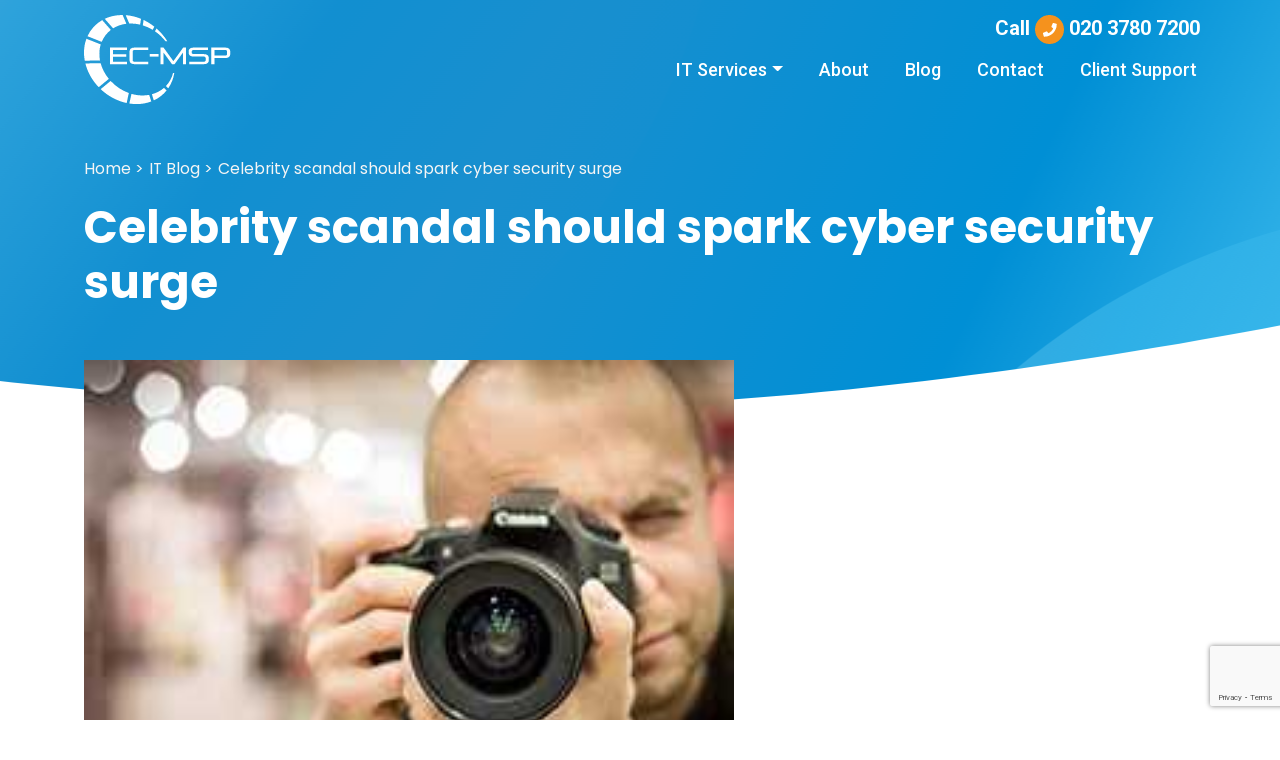

--- FILE ---
content_type: text/html; charset=UTF-8
request_url: https://www.ecmsp.co.uk/it-blog/celebrity-scandal-spark-cyber-security-surge/
body_size: 13614
content:
<!DOCTYPE html>
<html lang="en-GB">
<head>
    <!-- Google Tag Manager -->
    <script>(function(w,d,s,l,i){w[l]=w[l]||[];w[l].push({'gtm.start':
            new Date().getTime(),event:'gtm.js'});var f=d.getElementsByTagName(s)[0],
        j=d.createElement(s),dl=l!='dataLayer'?'&l='+l:'';j.async=true;j.src=
        'https://www.googletagmanager.com/gtm.js?id='+i+dl;f.parentNode.insertBefore(j,f);
    })(window,document,'script','dataLayer','GTM-M494QB');</script>
    <!-- End Google Tag Manager -->
    <meta charset="UTF-8">
    <meta name="viewport" content="width=device-width, initial-scale=1, shrink-to-fit=no">
    <link rel="profile" href="http://gmpg.org/xfn/11">
    <meta name='robots' content='index, follow, max-image-preview:large, max-snippet:-1, max-video-preview:-1' />

	<!-- This site is optimized with the Yoast SEO plugin v26.4 - https://yoast.com/wordpress/plugins/seo/ -->
	<title>Celebrity scandal should spark cyber security surge</title>
	<link rel="canonical" href="https://www.ecmsp.co.uk/it-blog/celebrity-scandal-spark-cyber-security-surge/" />
	<meta property="og:locale" content="en_GB" />
	<meta property="og:type" content="article" />
	<meta property="og:title" content="Celebrity scandal should spark cyber security surge" />
	<meta property="og:description" content="Some of the entertainment industry’s most recognisable figures have been hit by hackers, but could it be a good thing for businesses? There are few parts of the media yet to have their say on the celebrity data breach scandal. Most people agree that the privacy of the victims – who are incidentally some of [...]Read More... from Celebrity scandal should spark cyber security surge" />
	<meta property="og:url" content="https://www.ecmsp.co.uk/it-blog/celebrity-scandal-spark-cyber-security-surge/" />
	<meta property="og:site_name" content="EC-MSP" />
	<meta property="article:publisher" content="https://www.facebook.com/businessITsupport/" />
	<meta property="article:published_time" content="2014-09-10T14:42:56+00:00" />
	<meta property="article:modified_time" content="2023-07-26T11:18:22+00:00" />
	<meta property="og:image" content="https://www.ecmsp.co.uk/wp-content/uploads/2014/09/privacy.jpg" />
	<meta property="og:image:width" content="230" />
	<meta property="og:image:height" content="153" />
	<meta property="og:image:type" content="image/jpeg" />
	<meta name="author" content="Simon Betts" />
	<meta name="twitter:label1" content="Written by" />
	<meta name="twitter:data1" content="Simon Betts" />
	<meta name="twitter:label2" content="Estimated reading time" />
	<meta name="twitter:data2" content="2 minutes" />
	<script type="application/ld+json" class="yoast-schema-graph">{"@context":"https://schema.org","@graph":[{"@type":"Article","@id":"https://www.ecmsp.co.uk/it-blog/celebrity-scandal-spark-cyber-security-surge/#article","isPartOf":{"@id":"https://www.ecmsp.co.uk/it-blog/celebrity-scandal-spark-cyber-security-surge/"},"author":{"name":"Simon Betts","@id":"https://www.ecmsp.co.uk/#/schema/person/285b386e7f76c5e84699b87ee5729a84"},"headline":"Celebrity scandal should spark cyber security surge","datePublished":"2014-09-10T14:42:56+00:00","dateModified":"2023-07-26T11:18:22+00:00","mainEntityOfPage":{"@id":"https://www.ecmsp.co.uk/it-blog/celebrity-scandal-spark-cyber-security-surge/"},"wordCount":317,"publisher":{"@id":"https://www.ecmsp.co.uk/#organization"},"image":{"@id":"https://www.ecmsp.co.uk/it-blog/celebrity-scandal-spark-cyber-security-surge/#primaryimage"},"thumbnailUrl":"https://www.ecmsp.co.uk/wp-content/uploads/2014/09/privacy.jpg","articleSection":["News &amp; Reviews"],"inLanguage":"en-GB"},{"@type":"WebPage","@id":"https://www.ecmsp.co.uk/it-blog/celebrity-scandal-spark-cyber-security-surge/","url":"https://www.ecmsp.co.uk/it-blog/celebrity-scandal-spark-cyber-security-surge/","name":"Celebrity scandal should spark cyber security surge","isPartOf":{"@id":"https://www.ecmsp.co.uk/#website"},"primaryImageOfPage":{"@id":"https://www.ecmsp.co.uk/it-blog/celebrity-scandal-spark-cyber-security-surge/#primaryimage"},"image":{"@id":"https://www.ecmsp.co.uk/it-blog/celebrity-scandal-spark-cyber-security-surge/#primaryimage"},"thumbnailUrl":"https://www.ecmsp.co.uk/wp-content/uploads/2014/09/privacy.jpg","datePublished":"2014-09-10T14:42:56+00:00","dateModified":"2023-07-26T11:18:22+00:00","breadcrumb":{"@id":"https://www.ecmsp.co.uk/it-blog/celebrity-scandal-spark-cyber-security-surge/#breadcrumb"},"inLanguage":"en-GB","potentialAction":[{"@type":"ReadAction","target":["https://www.ecmsp.co.uk/it-blog/celebrity-scandal-spark-cyber-security-surge/"]}]},{"@type":"ImageObject","inLanguage":"en-GB","@id":"https://www.ecmsp.co.uk/it-blog/celebrity-scandal-spark-cyber-security-surge/#primaryimage","url":"https://www.ecmsp.co.uk/wp-content/uploads/2014/09/privacy.jpg","contentUrl":"https://www.ecmsp.co.uk/wp-content/uploads/2014/09/privacy.jpg","width":230,"height":153},{"@type":"BreadcrumbList","@id":"https://www.ecmsp.co.uk/it-blog/celebrity-scandal-spark-cyber-security-surge/#breadcrumb","itemListElement":[{"@type":"ListItem","position":1,"name":"Home","item":"https://www.ecmsp.co.uk/"},{"@type":"ListItem","position":2,"name":"Celebrity scandal should spark cyber security surge"}]},{"@type":"WebSite","@id":"https://www.ecmsp.co.uk/#website","url":"https://www.ecmsp.co.uk/","name":"EC-MSP","description":"IT support service| Business IT support| IT support companies","publisher":{"@id":"https://www.ecmsp.co.uk/#organization"},"potentialAction":[{"@type":"SearchAction","target":{"@type":"EntryPoint","urlTemplate":"https://www.ecmsp.co.uk/?s={search_term_string}"},"query-input":{"@type":"PropertyValueSpecification","valueRequired":true,"valueName":"search_term_string"}}],"inLanguage":"en-GB"},{"@type":"Organization","@id":"https://www.ecmsp.co.uk/#organization","name":"EC-MSP","url":"https://www.ecmsp.co.uk/","logo":{"@type":"ImageObject","inLanguage":"en-GB","@id":"https://www.ecmsp.co.uk/#/schema/logo/image/","url":"https://www.ecmsp.co.uk/wp-content/uploads/2022/06/EC-MSP.png","contentUrl":"https://www.ecmsp.co.uk/wp-content/uploads/2022/06/EC-MSP.png","width":512,"height":512,"caption":"EC-MSP"},"image":{"@id":"https://www.ecmsp.co.uk/#/schema/logo/image/"},"sameAs":["https://www.facebook.com/businessITsupport/","https://x.com/prosynit","https://www.linkedin.com/company/prosynit/"]},{"@type":"Person","@id":"https://www.ecmsp.co.uk/#/schema/person/285b386e7f76c5e84699b87ee5729a84","name":"Simon Betts","image":{"@type":"ImageObject","inLanguage":"en-GB","@id":"https://www.ecmsp.co.uk/#/schema/person/image/","url":"https://secure.gravatar.com/avatar/10b5ecbc73fd811470628a9aff16b6a61cd27cd0e2d3e860ff7d4249e8a2f579?s=96&d=mm&r=g","contentUrl":"https://secure.gravatar.com/avatar/10b5ecbc73fd811470628a9aff16b6a61cd27cd0e2d3e860ff7d4249e8a2f579?s=96&d=mm&r=g","caption":"Simon Betts"},"url":"https://www.ecmsp.co.uk/it-blog/author/simon/"}]}</script>
	<!-- / Yoast SEO plugin. -->


<link rel="alternate" type="application/rss+xml" title="EC-MSP &raquo; Feed" href="https://www.ecmsp.co.uk/feed/" />
<link rel="alternate" type="application/rss+xml" title="EC-MSP &raquo; Comments Feed" href="https://www.ecmsp.co.uk/comments/feed/" />
<link rel="alternate" title="oEmbed (JSON)" type="application/json+oembed" href="https://www.ecmsp.co.uk/wp-json/oembed/1.0/embed?url=https%3A%2F%2Fwww.ecmsp.co.uk%2Fit-blog%2Fcelebrity-scandal-spark-cyber-security-surge%2F" />
<link rel="alternate" title="oEmbed (XML)" type="text/xml+oembed" href="https://www.ecmsp.co.uk/wp-json/oembed/1.0/embed?url=https%3A%2F%2Fwww.ecmsp.co.uk%2Fit-blog%2Fcelebrity-scandal-spark-cyber-security-surge%2F&#038;format=xml" />
<style id='wp-img-auto-sizes-contain-inline-css'>
img:is([sizes=auto i],[sizes^="auto," i]){contain-intrinsic-size:3000px 1500px}
/*# sourceURL=wp-img-auto-sizes-contain-inline-css */
</style>
<style id='wp-emoji-styles-inline-css'>

	img.wp-smiley, img.emoji {
		display: inline !important;
		border: none !important;
		box-shadow: none !important;
		height: 1em !important;
		width: 1em !important;
		margin: 0 0.07em !important;
		vertical-align: -0.1em !important;
		background: none !important;
		padding: 0 !important;
	}
/*# sourceURL=wp-emoji-styles-inline-css */
</style>
<style id='wp-block-library-inline-css'>
:root{--wp-block-synced-color:#7a00df;--wp-block-synced-color--rgb:122,0,223;--wp-bound-block-color:var(--wp-block-synced-color);--wp-editor-canvas-background:#ddd;--wp-admin-theme-color:#007cba;--wp-admin-theme-color--rgb:0,124,186;--wp-admin-theme-color-darker-10:#006ba1;--wp-admin-theme-color-darker-10--rgb:0,107,160.5;--wp-admin-theme-color-darker-20:#005a87;--wp-admin-theme-color-darker-20--rgb:0,90,135;--wp-admin-border-width-focus:2px}@media (min-resolution:192dpi){:root{--wp-admin-border-width-focus:1.5px}}.wp-element-button{cursor:pointer}:root .has-very-light-gray-background-color{background-color:#eee}:root .has-very-dark-gray-background-color{background-color:#313131}:root .has-very-light-gray-color{color:#eee}:root .has-very-dark-gray-color{color:#313131}:root .has-vivid-green-cyan-to-vivid-cyan-blue-gradient-background{background:linear-gradient(135deg,#00d084,#0693e3)}:root .has-purple-crush-gradient-background{background:linear-gradient(135deg,#34e2e4,#4721fb 50%,#ab1dfe)}:root .has-hazy-dawn-gradient-background{background:linear-gradient(135deg,#faaca8,#dad0ec)}:root .has-subdued-olive-gradient-background{background:linear-gradient(135deg,#fafae1,#67a671)}:root .has-atomic-cream-gradient-background{background:linear-gradient(135deg,#fdd79a,#004a59)}:root .has-nightshade-gradient-background{background:linear-gradient(135deg,#330968,#31cdcf)}:root .has-midnight-gradient-background{background:linear-gradient(135deg,#020381,#2874fc)}:root{--wp--preset--font-size--normal:16px;--wp--preset--font-size--huge:42px}.has-regular-font-size{font-size:1em}.has-larger-font-size{font-size:2.625em}.has-normal-font-size{font-size:var(--wp--preset--font-size--normal)}.has-huge-font-size{font-size:var(--wp--preset--font-size--huge)}.has-text-align-center{text-align:center}.has-text-align-left{text-align:left}.has-text-align-right{text-align:right}.has-fit-text{white-space:nowrap!important}#end-resizable-editor-section{display:none}.aligncenter{clear:both}.items-justified-left{justify-content:flex-start}.items-justified-center{justify-content:center}.items-justified-right{justify-content:flex-end}.items-justified-space-between{justify-content:space-between}.screen-reader-text{border:0;clip-path:inset(50%);height:1px;margin:-1px;overflow:hidden;padding:0;position:absolute;width:1px;word-wrap:normal!important}.screen-reader-text:focus{background-color:#ddd;clip-path:none;color:#444;display:block;font-size:1em;height:auto;left:5px;line-height:normal;padding:15px 23px 14px;text-decoration:none;top:5px;width:auto;z-index:100000}html :where(.has-border-color){border-style:solid}html :where([style*=border-top-color]){border-top-style:solid}html :where([style*=border-right-color]){border-right-style:solid}html :where([style*=border-bottom-color]){border-bottom-style:solid}html :where([style*=border-left-color]){border-left-style:solid}html :where([style*=border-width]){border-style:solid}html :where([style*=border-top-width]){border-top-style:solid}html :where([style*=border-right-width]){border-right-style:solid}html :where([style*=border-bottom-width]){border-bottom-style:solid}html :where([style*=border-left-width]){border-left-style:solid}html :where(img[class*=wp-image-]){height:auto;max-width:100%}:where(figure){margin:0 0 1em}html :where(.is-position-sticky){--wp-admin--admin-bar--position-offset:var(--wp-admin--admin-bar--height,0px)}@media screen and (max-width:600px){html :where(.is-position-sticky){--wp-admin--admin-bar--position-offset:0px}}

/*# sourceURL=wp-block-library-inline-css */
</style><style id='global-styles-inline-css'>
:root{--wp--preset--aspect-ratio--square: 1;--wp--preset--aspect-ratio--4-3: 4/3;--wp--preset--aspect-ratio--3-4: 3/4;--wp--preset--aspect-ratio--3-2: 3/2;--wp--preset--aspect-ratio--2-3: 2/3;--wp--preset--aspect-ratio--16-9: 16/9;--wp--preset--aspect-ratio--9-16: 9/16;--wp--preset--color--black: #000000;--wp--preset--color--cyan-bluish-gray: #abb8c3;--wp--preset--color--white: #fff;--wp--preset--color--pale-pink: #f78da7;--wp--preset--color--vivid-red: #cf2e2e;--wp--preset--color--luminous-vivid-orange: #ff6900;--wp--preset--color--luminous-vivid-amber: #fcb900;--wp--preset--color--light-green-cyan: #7bdcb5;--wp--preset--color--vivid-green-cyan: #00d084;--wp--preset--color--pale-cyan-blue: #8ed1fc;--wp--preset--color--vivid-cyan-blue: #0693e3;--wp--preset--color--vivid-purple: #9b51e0;--wp--preset--color--blue: #0d6efd;--wp--preset--color--indigo: #6610f2;--wp--preset--color--purple: #5533ff;--wp--preset--color--pink: #d63384;--wp--preset--color--red: #dc3545;--wp--preset--color--orange: #fd7e14;--wp--preset--color--yellow: #ffc107;--wp--preset--color--green: #198754;--wp--preset--color--teal: #20c997;--wp--preset--color--cyan: #0dcaf0;--wp--preset--color--gray: #6c757d;--wp--preset--color--gray-dark: #343a40;--wp--preset--gradient--vivid-cyan-blue-to-vivid-purple: linear-gradient(135deg,rgb(6,147,227) 0%,rgb(155,81,224) 100%);--wp--preset--gradient--light-green-cyan-to-vivid-green-cyan: linear-gradient(135deg,rgb(122,220,180) 0%,rgb(0,208,130) 100%);--wp--preset--gradient--luminous-vivid-amber-to-luminous-vivid-orange: linear-gradient(135deg,rgb(252,185,0) 0%,rgb(255,105,0) 100%);--wp--preset--gradient--luminous-vivid-orange-to-vivid-red: linear-gradient(135deg,rgb(255,105,0) 0%,rgb(207,46,46) 100%);--wp--preset--gradient--very-light-gray-to-cyan-bluish-gray: linear-gradient(135deg,rgb(238,238,238) 0%,rgb(169,184,195) 100%);--wp--preset--gradient--cool-to-warm-spectrum: linear-gradient(135deg,rgb(74,234,220) 0%,rgb(151,120,209) 20%,rgb(207,42,186) 40%,rgb(238,44,130) 60%,rgb(251,105,98) 80%,rgb(254,248,76) 100%);--wp--preset--gradient--blush-light-purple: linear-gradient(135deg,rgb(255,206,236) 0%,rgb(152,150,240) 100%);--wp--preset--gradient--blush-bordeaux: linear-gradient(135deg,rgb(254,205,165) 0%,rgb(254,45,45) 50%,rgb(107,0,62) 100%);--wp--preset--gradient--luminous-dusk: linear-gradient(135deg,rgb(255,203,112) 0%,rgb(199,81,192) 50%,rgb(65,88,208) 100%);--wp--preset--gradient--pale-ocean: linear-gradient(135deg,rgb(255,245,203) 0%,rgb(182,227,212) 50%,rgb(51,167,181) 100%);--wp--preset--gradient--electric-grass: linear-gradient(135deg,rgb(202,248,128) 0%,rgb(113,206,126) 100%);--wp--preset--gradient--midnight: linear-gradient(135deg,rgb(2,3,129) 0%,rgb(40,116,252) 100%);--wp--preset--font-size--small: 13px;--wp--preset--font-size--medium: 20px;--wp--preset--font-size--large: 36px;--wp--preset--font-size--x-large: 42px;--wp--preset--spacing--20: 0.44rem;--wp--preset--spacing--30: 0.67rem;--wp--preset--spacing--40: 1rem;--wp--preset--spacing--50: 1.5rem;--wp--preset--spacing--60: 2.25rem;--wp--preset--spacing--70: 3.38rem;--wp--preset--spacing--80: 5.06rem;--wp--preset--shadow--natural: 6px 6px 9px rgba(0, 0, 0, 0.2);--wp--preset--shadow--deep: 12px 12px 50px rgba(0, 0, 0, 0.4);--wp--preset--shadow--sharp: 6px 6px 0px rgba(0, 0, 0, 0.2);--wp--preset--shadow--outlined: 6px 6px 0px -3px rgb(255, 255, 255), 6px 6px rgb(0, 0, 0);--wp--preset--shadow--crisp: 6px 6px 0px rgb(0, 0, 0);}:where(.is-layout-flex){gap: 0.5em;}:where(.is-layout-grid){gap: 0.5em;}body .is-layout-flex{display: flex;}.is-layout-flex{flex-wrap: wrap;align-items: center;}.is-layout-flex > :is(*, div){margin: 0;}body .is-layout-grid{display: grid;}.is-layout-grid > :is(*, div){margin: 0;}:where(.wp-block-columns.is-layout-flex){gap: 2em;}:where(.wp-block-columns.is-layout-grid){gap: 2em;}:where(.wp-block-post-template.is-layout-flex){gap: 1.25em;}:where(.wp-block-post-template.is-layout-grid){gap: 1.25em;}.has-black-color{color: var(--wp--preset--color--black) !important;}.has-cyan-bluish-gray-color{color: var(--wp--preset--color--cyan-bluish-gray) !important;}.has-white-color{color: var(--wp--preset--color--white) !important;}.has-pale-pink-color{color: var(--wp--preset--color--pale-pink) !important;}.has-vivid-red-color{color: var(--wp--preset--color--vivid-red) !important;}.has-luminous-vivid-orange-color{color: var(--wp--preset--color--luminous-vivid-orange) !important;}.has-luminous-vivid-amber-color{color: var(--wp--preset--color--luminous-vivid-amber) !important;}.has-light-green-cyan-color{color: var(--wp--preset--color--light-green-cyan) !important;}.has-vivid-green-cyan-color{color: var(--wp--preset--color--vivid-green-cyan) !important;}.has-pale-cyan-blue-color{color: var(--wp--preset--color--pale-cyan-blue) !important;}.has-vivid-cyan-blue-color{color: var(--wp--preset--color--vivid-cyan-blue) !important;}.has-vivid-purple-color{color: var(--wp--preset--color--vivid-purple) !important;}.has-black-background-color{background-color: var(--wp--preset--color--black) !important;}.has-cyan-bluish-gray-background-color{background-color: var(--wp--preset--color--cyan-bluish-gray) !important;}.has-white-background-color{background-color: var(--wp--preset--color--white) !important;}.has-pale-pink-background-color{background-color: var(--wp--preset--color--pale-pink) !important;}.has-vivid-red-background-color{background-color: var(--wp--preset--color--vivid-red) !important;}.has-luminous-vivid-orange-background-color{background-color: var(--wp--preset--color--luminous-vivid-orange) !important;}.has-luminous-vivid-amber-background-color{background-color: var(--wp--preset--color--luminous-vivid-amber) !important;}.has-light-green-cyan-background-color{background-color: var(--wp--preset--color--light-green-cyan) !important;}.has-vivid-green-cyan-background-color{background-color: var(--wp--preset--color--vivid-green-cyan) !important;}.has-pale-cyan-blue-background-color{background-color: var(--wp--preset--color--pale-cyan-blue) !important;}.has-vivid-cyan-blue-background-color{background-color: var(--wp--preset--color--vivid-cyan-blue) !important;}.has-vivid-purple-background-color{background-color: var(--wp--preset--color--vivid-purple) !important;}.has-black-border-color{border-color: var(--wp--preset--color--black) !important;}.has-cyan-bluish-gray-border-color{border-color: var(--wp--preset--color--cyan-bluish-gray) !important;}.has-white-border-color{border-color: var(--wp--preset--color--white) !important;}.has-pale-pink-border-color{border-color: var(--wp--preset--color--pale-pink) !important;}.has-vivid-red-border-color{border-color: var(--wp--preset--color--vivid-red) !important;}.has-luminous-vivid-orange-border-color{border-color: var(--wp--preset--color--luminous-vivid-orange) !important;}.has-luminous-vivid-amber-border-color{border-color: var(--wp--preset--color--luminous-vivid-amber) !important;}.has-light-green-cyan-border-color{border-color: var(--wp--preset--color--light-green-cyan) !important;}.has-vivid-green-cyan-border-color{border-color: var(--wp--preset--color--vivid-green-cyan) !important;}.has-pale-cyan-blue-border-color{border-color: var(--wp--preset--color--pale-cyan-blue) !important;}.has-vivid-cyan-blue-border-color{border-color: var(--wp--preset--color--vivid-cyan-blue) !important;}.has-vivid-purple-border-color{border-color: var(--wp--preset--color--vivid-purple) !important;}.has-vivid-cyan-blue-to-vivid-purple-gradient-background{background: var(--wp--preset--gradient--vivid-cyan-blue-to-vivid-purple) !important;}.has-light-green-cyan-to-vivid-green-cyan-gradient-background{background: var(--wp--preset--gradient--light-green-cyan-to-vivid-green-cyan) !important;}.has-luminous-vivid-amber-to-luminous-vivid-orange-gradient-background{background: var(--wp--preset--gradient--luminous-vivid-amber-to-luminous-vivid-orange) !important;}.has-luminous-vivid-orange-to-vivid-red-gradient-background{background: var(--wp--preset--gradient--luminous-vivid-orange-to-vivid-red) !important;}.has-very-light-gray-to-cyan-bluish-gray-gradient-background{background: var(--wp--preset--gradient--very-light-gray-to-cyan-bluish-gray) !important;}.has-cool-to-warm-spectrum-gradient-background{background: var(--wp--preset--gradient--cool-to-warm-spectrum) !important;}.has-blush-light-purple-gradient-background{background: var(--wp--preset--gradient--blush-light-purple) !important;}.has-blush-bordeaux-gradient-background{background: var(--wp--preset--gradient--blush-bordeaux) !important;}.has-luminous-dusk-gradient-background{background: var(--wp--preset--gradient--luminous-dusk) !important;}.has-pale-ocean-gradient-background{background: var(--wp--preset--gradient--pale-ocean) !important;}.has-electric-grass-gradient-background{background: var(--wp--preset--gradient--electric-grass) !important;}.has-midnight-gradient-background{background: var(--wp--preset--gradient--midnight) !important;}.has-small-font-size{font-size: var(--wp--preset--font-size--small) !important;}.has-medium-font-size{font-size: var(--wp--preset--font-size--medium) !important;}.has-large-font-size{font-size: var(--wp--preset--font-size--large) !important;}.has-x-large-font-size{font-size: var(--wp--preset--font-size--x-large) !important;}
/*# sourceURL=global-styles-inline-css */
</style>

<style id='classic-theme-styles-inline-css'>
/*! This file is auto-generated */
.wp-block-button__link{color:#fff;background-color:#32373c;border-radius:9999px;box-shadow:none;text-decoration:none;padding:calc(.667em + 2px) calc(1.333em + 2px);font-size:1.125em}.wp-block-file__button{background:#32373c;color:#fff;text-decoration:none}
/*# sourceURL=/wp-includes/css/classic-themes.min.css */
</style>
<link rel='stylesheet' id='contact-form-7-css' href='https://www.ecmsp.co.uk/wp-content/plugins/contact-form-7/includes/css/styles.css?ver=6.1.4' media='all' />
<link rel='stylesheet' id='spacexchimp_p008-font-awesome-css-frontend-css' href='https://www.ecmsp.co.uk/wp-content/plugins/simple-scroll-to-top-button/inc/lib/font-awesome/css/font-awesome.css?ver=4.46' media='screen' />
<link rel='stylesheet' id='spacexchimp_p008-frontend-css-css' href='https://www.ecmsp.co.uk/wp-content/plugins/simple-scroll-to-top-button/inc/css/frontend.css?ver=4.46' media='all' />
<style id='spacexchimp_p008-frontend-css-inline-css'>

                    #ssttbutton {
                        font-size: 24px;
                    }
                    .ssttbutton-background {
                        color: #f5921d;
                    }
                    .ssttbutton-symbol {
                        color: #f5921d;
                    }
                  
/*# sourceURL=spacexchimp_p008-frontend-css-inline-css */
</style>
<link rel='stylesheet' id='wpcf7-redirect-script-frontend-css' href='https://www.ecmsp.co.uk/wp-content/plugins/wpcf7-redirect/build/assets/frontend-script.css?ver=2c532d7e2be36f6af233' media='all' />
<link rel='stylesheet' id='child-understrap-styles-css' href='https://www.ecmsp.co.uk/wp-content/themes/understrap-child-main/css/child-theme.min.css?ver=1.1.1' media='all' />
<script src="https://www.ecmsp.co.uk/wp-includes/js/jquery/jquery.min.js?ver=3.7.1" id="jquery-core-js"></script>
<script src="https://www.ecmsp.co.uk/wp-includes/js/jquery/jquery-migrate.min.js?ver=3.4.1" id="jquery-migrate-js"></script>
<link rel="https://api.w.org/" href="https://www.ecmsp.co.uk/wp-json/" /><link rel="alternate" title="JSON" type="application/json" href="https://www.ecmsp.co.uk/wp-json/wp/v2/posts/1138" /><link rel="EditURI" type="application/rsd+xml" title="RSD" href="https://www.ecmsp.co.uk/xmlrpc.php?rsd" />
<meta name="generator" content="WordPress 6.9" />
<link rel='shortlink' href='https://www.ecmsp.co.uk/?p=1138' />
<meta name="mobile-web-app-capable" content="yes">
<meta name="apple-mobile-web-app-capable" content="yes">
<meta name="apple-mobile-web-app-title" content="EC-MSP - IT support service| Business IT support| IT support companies">
<link rel="icon" href="https://www.ecmsp.co.uk/wp-content/uploads/2022/06/cropped-EC-MSP-32x32.png" sizes="32x32" />
<link rel="icon" href="https://www.ecmsp.co.uk/wp-content/uploads/2022/06/cropped-EC-MSP-192x192.png" sizes="192x192" />
<link rel="apple-touch-icon" href="https://www.ecmsp.co.uk/wp-content/uploads/2022/06/cropped-EC-MSP-180x180.png" />
<meta name="msapplication-TileImage" content="https://www.ecmsp.co.uk/wp-content/uploads/2022/06/cropped-EC-MSP-270x270.png" />
		<style id="wp-custom-css">
			.privacy-policy #page-wrapper,
.page-template-default #page-wrapper {
  z-index: 1;
  position: relative;
}

.left-offset {
  width: 15%;
  position: absolute;
  z-index: 1;
  left: -20px;
  top: 85px;
}

.single-breadcrumb li,
.single-breadcrumb li a {
  color: whitesmoke;
}

.home-hero div div.container .row .col-md-12 h3 {
  color: whitesmoke;
}

.accordion.active::after {
  content: "+";
}

.accordion::after {
  content: "-";
}

.post-meta {
  display: flex;
}

.why-us {
  background-size: cover;
  min-height: 850px;
  background-position: center top; /* Combine with existing rule */
}

.author-meta {
	margin-right: 1rem;
	background-color: #128fd0;
	padding: 0.5rem 1rem;
	color: white;
	border-radius: 100px;
	font-size:14px
}

.date-meta {
	background-color: #029fd3;
	padding: 0.5rem 1rem;
	color: white;
	border-radius: 100px;
	font-size:14px
}

.author-meta img {
	border-radius: 100px;
	max-width: 25px;
	margin-right: 0.5rem;
}

.post-meta {
	display: inline-flex;
	background-color: #128fd0;
	border-radius: 100px;
	margin-bottom: 1rem;
	/* justify-content: flex-start; */
	align-self: start;
	margin-top: 1rem;
	margin-right: 1rem;
	margin-left: 1ren;
}

.author-meta a {
	color: white;
	text-decoration: none;
}

.post-meta-wrapper {
	display: flex;
	flex-direction: column;
	align-content: center;
	justify-content: center;
	width: max-content;
}		</style>
		    <!-- Google Fonts -->
    <link rel="preconnect" href="https://fonts.googleapis.com">
    <link rel="preconnect" href="https://fonts.gstatic.com" crossorigin>
    <link href="https://fonts.googleapis.com/css2?family=Poppins:wght@400;500;700;900&family=Roboto:wght@400;500;700&display=swap" rel="stylesheet">
    <!-- Slick Slider-->
    <link rel="stylesheet" type="text/css" href="https://www.ecmsp.co.uk/wp-content/themes/understrap-child-main/slick/slick.css"/>
    <link rel="stylesheet" type="text/css" href="https://www.ecmsp.co.uk/wp-content/themes/understrap-child-main/slick/slick-theme.css"/>
    <!-- Featherlight Modal-->
    <link href="https://www.ecmsp.co.uk/wp-content/themes/understrap-child-main/featherlight/featherlight.min.css" type="text/css" rel="stylesheet" />
</head>

<body class="wp-singular post-template-default single single-post postid-1138 single-format-standard wp-custom-logo wp-embed-responsive wp-theme-understrap wp-child-theme-understrap-child-main group-blog understrap-no-sidebar" itemscope itemtype="http://schema.org/WebSite">
<!-- Google Tag Manager (noscript) -->
<noscript><iframe src="https://www.googletagmanager.com/ns.html?id=GTM-M494QB"
                  height="0" width="0" style="display:none;visibility:hidden"></iframe></noscript>
<!-- End Google Tag Manager (noscript) -->
<div class="site" id="page">

    <!-- ******************* The Navbar Area ******************* -->
    <header id="wrapper-navbar">

        <div class="top-bar">
            <div class="container">
                <div class="row">
                    <div class="hbox hboxr col-md-12">
                        <a href="tel:02037807200" title="Call Us At" target="_blank" itemprop="telephone">
                            Call <img src="https://www.ecmsp.co.uk/wp-content/themes/understrap-child-main/img/icn-phone.png" alt="Phone Icon" /> <span>020 3780 7200</span>
                        </a>
                    </div>
                </div>
            </div>
        </div>

        <a class="skip-link sr-only sr-only-focusable" href="#content">Skip to content</a>

        

<nav id="main-nav" class="navbar navbar-expand-md test navbar-dark bg-primary" aria-labelledby="main-nav-label">


	<div class="container">

		<!-- Your site title as branding in the menu -->
		<a href="https://www.ecmsp.co.uk/" class="navbar-brand custom-logo-link" rel="home"><img width="147" height="90" src="https://www.ecmsp.co.uk/wp-content/uploads/2022/02/logo-white.png" class="img-fluid" alt="EC-MSP" decoding="async" /></a>		<!-- end custom logo -->

		<button class="navbar-toggler" type="button" data-bs-toggle="offcanvas" data-bs-target="#navbarNavOffcanvas" aria-controls="navbarNavOffcanvas" aria-expanded="false" aria-label="Toggle navigation">
			<span class="navbar-toggler-icon"></span>
		</button>

		<div class="offcanvas offcanvas-end bg-primary" tabindex="-1" id="navbarNavOffcanvas">

			<div class="offcanvas-header justify-content-end">
				<button type="button" class="btn-close btn-close-white text-reset" data-bs-dismiss="offcanvas" aria-label="Close"></button>
			</div><!-- .offcancas-header -->

			<!-- The WordPress Menu goes here -->
			<div class="offcanvas-body"><ul id="main-menu" class="navbar-nav justify-content-end flex-grow-1 pe-3"><li itemscope="itemscope" itemtype="https://www.schema.org/SiteNavigationElement" id="menu-item-28" class="menu-item menu-item-type-post_type menu-item-object-page menu-item-has-children dropdown menu-item-28 nav-item"><a title="IT Services" href="#" data-toggle="dropdown" data-bs-toggle="dropdown" aria-haspopup="true" aria-expanded="false" class="dropdown-toggle nav-link" id="menu-item-dropdown-28">IT Services</a>
<ul class="dropdown-menu" aria-labelledby="menu-item-dropdown-28" >
	<li itemscope="itemscope" itemtype="https://www.schema.org/SiteNavigationElement" id="menu-item-52" class="menu-item menu-item-type-post_type menu-item-object-page menu-item-52 nav-item"><a title="Managed IT Services" href="https://www.ecmsp.co.uk/managed-it-services-london.php" class="dropdown-item">Managed IT Services</a></li>
	<li itemscope="itemscope" itemtype="https://www.schema.org/SiteNavigationElement" id="menu-item-172" class="menu-item menu-item-type-post_type menu-item-object-page menu-item-172 nav-item"><a title="IT Consultancy" href="https://www.ecmsp.co.uk/it-consultancy-london.php" class="dropdown-item">IT Consultancy</a></li>
	<li itemscope="itemscope" itemtype="https://www.schema.org/SiteNavigationElement" id="menu-item-171" class="menu-item menu-item-type-post_type menu-item-object-page menu-item-171 nav-item"><a title="Cyber Security Services" href="https://www.ecmsp.co.uk/cyber-security-london.php" class="dropdown-item">Cyber Security Services</a></li>
	<li itemscope="itemscope" itemtype="https://www.schema.org/SiteNavigationElement" id="menu-item-129" class="menu-item menu-item-type-post_type menu-item-object-page menu-item-129 nav-item"><a title="Cloud Computing" href="https://www.ecmsp.co.uk/cloud-computing-london.php" class="dropdown-item">Cloud Computing</a></li>
	<li itemscope="itemscope" itemtype="https://www.schema.org/SiteNavigationElement" id="menu-item-162" class="menu-item menu-item-type-post_type menu-item-object-page menu-item-162 nav-item"><a title="Backup" href="https://www.ecmsp.co.uk/backup-solutions.php" class="dropdown-item">Backup</a></li>
	<li itemscope="itemscope" itemtype="https://www.schema.org/SiteNavigationElement" id="menu-item-149" class="menu-item menu-item-type-post_type menu-item-object-page menu-item-149 nav-item"><a title="IT Relocation" href="https://www.ecmsp.co.uk/it-relocation-london.php" class="dropdown-item">IT Relocation</a></li>
	<li itemscope="itemscope" itemtype="https://www.schema.org/SiteNavigationElement" id="menu-item-138" class="menu-item menu-item-type-post_type menu-item-object-page menu-item-138 nav-item"><a title="Network Services" href="https://www.ecmsp.co.uk/network-services-london.php" class="dropdown-item">Network Services</a></li>
	<li itemscope="itemscope" itemtype="https://www.schema.org/SiteNavigationElement" id="menu-item-16433" class="menu-item menu-item-type-post_type menu-item-object-page menu-item-16433 nav-item"><a title="Small Business IT Support" href="https://www.ecmsp.co.uk/small-business-it-support.php" class="dropdown-item">Small Business IT Support</a></li>
</ul>
</li>
<li itemscope="itemscope" itemtype="https://www.schema.org/SiteNavigationElement" id="menu-item-24" class="menu-item menu-item-type-post_type menu-item-object-page menu-item-24 nav-item"><a title="About" href="https://www.ecmsp.co.uk/about-us.php" class="nav-link">About</a></li>
<li itemscope="itemscope" itemtype="https://www.schema.org/SiteNavigationElement" id="menu-item-25" class="menu-item menu-item-type-post_type menu-item-object-page current_page_parent menu-item-25 nav-item"><a title="Blog" href="https://www.ecmsp.co.uk/it-blog.php" class="nav-link">Blog</a></li>
<li itemscope="itemscope" itemtype="https://www.schema.org/SiteNavigationElement" id="menu-item-27" class="menu-item menu-item-type-post_type menu-item-object-page menu-item-27 nav-item"><a title="Contact" href="https://www.ecmsp.co.uk/contact-us.php" class="nav-link">Contact</a></li>
<li itemscope="itemscope" itemtype="https://www.schema.org/SiteNavigationElement" id="menu-item-26" class="menu-item menu-item-type-post_type menu-item-object-page menu-item-26 nav-item"><a title="Client Support" href="https://www.ecmsp.co.uk/offsite-support.php" class="nav-link">Client Support</a></li>
</ul></div>		</div><!-- .offcanvas -->

	</div><!-- .container(-fluid) -->

</nav><!-- .site-navigation -->

    </header><!-- #wrapper-navbar end -->

<div class="wrapper" id="single-wrapper">

	<div class="container" id="content" tabindex="-1">

		<div class="row">

			
<div class="col-md content-area" id="primary">

			<main class="site-main" id="main">

				
<style>
	.site {
		background: #ffffff url("https://www.ecmsp.co.uk/wp-content/themes/understrap-child-main/img/bg-post.png") no-repeat top center;
	}
</style>

<article class="post-1138 post type-post status-publish format-standard has-post-thumbnail hentry category-news-reviews" id="post-1138">

	<header class="entry-header">
		<ul class="single-breadcrumb">
			<li><a href="/" title="Home">Home</a> ></li>
			<li><a href="/it-blog.php" title="IT Blog">IT Blog</a> ></li>
			<li><a href="https://www.ecmsp.co.uk/it-blog/celebrity-scandal-spark-cyber-security-surge/" title="Celebrity scandal should spark cyber security surge">Celebrity scandal should spark cyber security surge</a></li>
		</ul>

		<h1 class="h5060">Celebrity scandal should spark cyber security surge</h1>

	</header><!-- .entry-header -->

	<div class="post-meta-wrapper">

	<img width="230" height="153" src="https://www.ecmsp.co.uk/wp-content/uploads/2014/09/privacy.jpg" class="attachment-full size-full wp-post-image" alt="" decoding="async" /><div class="post-meta"><span class="author-meta" style="margin-right: 1rem"><img src="https://secure.gravatar.com/avatar/10b5ecbc73fd811470628a9aff16b6a61cd27cd0e2d3e860ff7d4249e8a2f579?s=96&#038;d=mm&#038;r=g" alt="Author Avatar" class="author-avatar"><a href="https://www.ecmsp.co.uk/it-blog/author/simon/">Simon Betts</a></span><span class="date-meta"><i class="fas fa-calendar-alt"></i>September 10, 2014</span></div>
</div>

	<div class="entry-content">

		<p><strong>Some of the entertainment industry’s most recognisable figures have been hit by hackers, but could it be a good thing for businesses?</strong></p>
<p>There are few parts of the media yet to have their say on the celebrity data breach scandal. Most people agree that the privacy of the victims – who are incidentally some of the world’s most recognisable people &#8211; have had their privacy seriously violated. If there’s one good thing to come out of it, though, it’s the fact that cyber-security is back in the headlines, and this time it’s not just on the tech sites.</p>
<p>Understandably, technology users across the world (that’s pretty much all of us) are now starting to wonder whether their own data is safe. Of course, the threat is nothing new – it’s existed ever since it became possible to store valuable information in cyber-space – but never before have famous people been involved on such a scale. As most people will have discovered in recent years, celebrity involvement is sometimes all it takes to get the whole western world to take notice.</p>
<p>Data breaches are nothing new to the media, but this one’s unique. It’s different because the focus isn’t on multinational businesses; instead, the victims are consumers, albeit recognisable ones. With shadow IT and BYOD posing such potent security risks, this could be an extremely positive thing for today’s CIOs.</p>
<p>With the photo scandal stories difficult to ignore at the moment, security should be heavy on the minds of employees. Sure, they’ll be concerned about their bank details and contact information, but the worries will also extend to the corporate data stored on their own devices. Seeing just how easy it is for hackers to get hold of the data they want, providing they want it enough, should force workers into action.</p>

	</div><!-- .entry-content -->

</article><!-- #post-## -->
		<nav class="container navigation post-navigation">
			<p class="screen-reader-text">Post navigation</p>
			<div class="d-flex nav-links justify-content-between">
				<span class="nav-previous"><a href="https://www.ecmsp.co.uk/it-blog/10-common-daily-monitoring-checks/" rel="prev"><i class="fa fa-angle-left"></i>&nbsp;PREVIOUS</a></span><span class="nav-next"><a href="https://www.ecmsp.co.uk/it-blog/shadow-dangerous-experts-claim/" rel="next">NEXT&nbsp;<i class="fa fa-angle-right"></i></a></span>			</div><!-- .nav-links -->
		</nav><!-- .navigation -->
		
			</main>

			
</div><!-- #closing the primary container from /global-templates/left-sidebar-check.php -->


		</div><!-- .row -->

	</div><!-- #content -->

</div><!-- #single-wrapper -->



    <div class="wrapper" id="wrapper-footer">

        <div class="container">
            
                <div class="row free-ebook">
                    <div class="offset-md-2 col-md-4 img-box">
                        <a href="#" title="Download EBOOK Now" data-featherlight="#ctamodal" target="_blank"><img
                                src="https://www.ecmsp.co.uk/wp-content/themes/understrap-child-main/img/free-ebook.png"/></a>
                    </div>
                    <div class="col-md-4 text-box">
                        <p>Download Free EBOOK</p>
                        <p class="flg">IT Essentials</p>
                        <p class="fmd">For Business Owners</p>
                        <a href="#" data-featherlight="#ctamodal" class="orange-btn">Download EBOOK Now</a>
                    </div>
                </div>
            
            <div class="row">
                <div class="col-md-3 fbox-top">
                    <img src="https://www.ecmsp.co.uk/wp-content/themes/understrap-child-main/img/logo-white.png" alt="ECMSP Logo"/>
                </div>

                <div class="col-md-9 fbox-bottom">
                    <div class="row">
                                                <div class="col-md-8"></div>
                        <div class="col-md-4 f-contact">
                            <h4>Contact</h4>
                            <div class="servlnk" itemscope itemtype="http://schema.org/LocalBusiness"><span itemprop="name">EC-MSP</span>
                                <div itemprop="address" itemscope="" itemtype="http://schema.org/PostalAddress"><span
                                        itemprop="streetAddress">150 Minories<br><span
                                        itemprop="addressLocality">London</span><br><span
                                        itemprop="postalCode">EC3N 1LS</span></div>
                                <span>Tel:</span> <span itemprop="telephone"><span class="intro-phone">020 3780 7200</span></span>
                                <div itemprop="image" itemscope="" itemtype="http://schema.org/ImageObject"><img
                                        hidden=""
                                        src="https://www.ecmsp.co.uk/wp-content/themes/understrap-child-main/img/logo-white.png"
                                        width="185" itemprop="url"></div>
                            </div>                        </div>
                    </div>
                </div>
            </div><!-- row end -->

            <div class="hbrake"></div>

            <div class="row">
                <div class="col-md-5 f-left">
                    <a href="/" title="ECMSP"> @ ECMSP</a> |
                    <a href="https://www.ecmsp.co.uk/terms-and-conditions.php"
                       title="Terms of Use">Terms and Conditions</a> |
                    <a href="https://www.ecmsp.co.uk/privacy.php" title="Privacy Policy">Privacy</a>
                </div>

                <div class="col-md-3 f-mid">
                    <a class="fb-icon-f" href="https://www.facebook.com/businessITsupport/"
                       title="Visit our Facebook page" target="_blank"><i class="fa fa-facebook" aria-hidden="true"></i></a>
                    <a class="in-icon-f" href="https://www.linkedin.com/company/prosynit/"
                       title="Visit our Linkedin page" target="_blank"><i class="fa fa-linkedin" aria-hidden="true"></i></a>
                    <a class="tw-icon-f" href="https://twitter.com/prosynit" title="Visit our Twitter page"
                       target="_blank"><i class="fa fa-twitter" aria-hidden="true"></i></a>
                </div>

                <div class="col-md-4 f-right">
                </div>
            </div><!-- row end -->

        </div><!-- container end -->

    </div><!-- wrapper end -->

    </div><!-- #page we need this extra closing tag here -->

    <div id="ctamodal" class="hidden">
        <div class="modal-form">
            <img src="https://www.ecmsp.co.uk/wp-content/themes/understrap-child-main/img/modal-free-ebook.png" alt="FREE Ebook"/>
            <div class="ctaform">
                <p>Download Free EBOOK</p>
                <p class="flg">IT Essentials</p>
                <p class="fmd">For Business Owners</p>

                
<div class="wpcf7 no-js" id="wpcf7-f8328-o1" lang="en-US" dir="ltr" data-wpcf7-id="8328">
<div class="screen-reader-response"><p role="status" aria-live="polite" aria-atomic="true"></p> <ul></ul></div>
<form action="/it-blog/celebrity-scandal-spark-cyber-security-surge/#wpcf7-f8328-o1" method="post" class="wpcf7-form init" aria-label="Contact form" novalidate="novalidate" data-status="init">
<fieldset class="hidden-fields-container"><input type="hidden" name="_wpcf7" value="8328" /><input type="hidden" name="_wpcf7_version" value="6.1.4" /><input type="hidden" name="_wpcf7_locale" value="en_US" /><input type="hidden" name="_wpcf7_unit_tag" value="wpcf7-f8328-o1" /><input type="hidden" name="_wpcf7_container_post" value="0" /><input type="hidden" name="_wpcf7_posted_data_hash" value="" /><input type="hidden" name="_wpcf7_recaptcha_response" value="" />
</fieldset>
<p><span class="wpcf7-form-control-wrap" data-name="your-name"><input size="40" maxlength="400" class="wpcf7-form-control wpcf7-text wpcf7-validates-as-required" aria-required="true" aria-invalid="false" placeholder="First Name" value="" type="text" name="your-name" /></span>
</p>
<p><span class="wpcf7-form-control-wrap" data-name="your-email"><input size="40" maxlength="400" class="wpcf7-form-control wpcf7-email wpcf7-validates-as-required wpcf7-text wpcf7-validates-as-email" aria-required="true" aria-invalid="false" placeholder="Email" value="" type="email" name="your-email" /></span>
</p>
<p class="hidden"><span class="wpcf7-form-control-wrap" data-name="your-subject"><input size="40" maxlength="400" class="wpcf7-form-control wpcf7-text" aria-invalid="false" value="Download Ebook form submission" type="text" name="your-subject" /></span>
</p>
<p><input class="wpcf7-form-control wpcf7-submit has-spinner" type="submit" value="Download EBOOK Now" />
</p><div class="wpcf7-response-output" aria-hidden="true"></div>
</form>
</div>

                <a class="ctaform-link" href="https://www.ecmsp.co.uk/privacy.php"
                   target="_blank">Privacy Policy</a>
            </div>


        </div>
    </div>


    <script type="text/javascript" src="//code.jquery.com/jquery-1.11.0.min.js"></script>
    <script type="text/javascript" src="//code.jquery.com/jquery-migrate-1.2.1.min.js"></script>
    <script type="text/javascript" src="https://www.ecmsp.co.uk/wp-content/themes/understrap-child-main/slick/slick.min.js"></script>
    <script src="https://www.ecmsp.co.uk/wp-content/themes/understrap-child-main/featherlight/featherlight.min.js" type="text/javascript"
            charset="utf-8"></script>


    <script type="text/javascript">
    jQuery(document).ready(function () {
        jQuery('.slider').slick({
            slidesToShow: 3,
            slidesToScroll: 1,
            autoplay: true,
            autoplaySpeed: 5000,
            pauseOnHover: true,
            dots: true,
            responsive: [
                {
                    breakpoint: 1500,
                    settings: {
                        slidesToShow: 2,
                        slidesToScroll: 1,
                        dots: true
                    }
                },
                {
                    breakpoint: 800,
                    settings: {
                        slidesToShow: 1,
                        slidesToScroll: 1,
                        dots: true
                    }
                }
            ]
        });
    });

    /* attach a submit handler to the form */
    jQuery("body").on("submit", ".wpcf7-form", function (event) {
        /* stop form from submitting normally */
        event.preventDefault();
        /* get some values from elements on the page: */
        var $form = $(this),
            url = $form.attr('action');
        /* Send the data using post */
        var posting = $.post(url, $form.serialize());

        /* Put the results in a div */
        posting.done(function (data) {
            var content = $(data).find('.wpcf7-form');

            jQuery('.featherlight .wpcf7').empty().append(content);

            if (content.hasClass("sent")) {
                location = '/thank-you-for-downloading.php';
            }
        });
    });
    </script>
<script type="speculationrules">
{"prefetch":[{"source":"document","where":{"and":[{"href_matches":"/*"},{"not":{"href_matches":["/wp-*.php","/wp-admin/*","/wp-content/uploads/*","/wp-content/*","/wp-content/plugins/*","/wp-content/themes/understrap-child-main/*","/wp-content/themes/understrap/*","/*\\?(.+)"]}},{"not":{"selector_matches":"a[rel~=\"nofollow\"]"}},{"not":{"selector_matches":".no-prefetch, .no-prefetch a"}}]},"eagerness":"conservative"}]}
</script>
    <script type="text/javascript">
        document.addEventListener( 'wpcf7mailsent', function( event ) {
            window.location.replace('/thank-you-for-downloading.php');
        }, false );
    </script>
    <script src="https://www.ecmsp.co.uk/wp-includes/js/dist/hooks.min.js?ver=dd5603f07f9220ed27f1" id="wp-hooks-js"></script>
<script src="https://www.ecmsp.co.uk/wp-includes/js/dist/i18n.min.js?ver=c26c3dc7bed366793375" id="wp-i18n-js"></script>
<script id="wp-i18n-js-after">
wp.i18n.setLocaleData( { 'text direction\u0004ltr': [ 'ltr' ] } );
//# sourceURL=wp-i18n-js-after
</script>
<script src="https://www.ecmsp.co.uk/wp-content/plugins/contact-form-7/includes/swv/js/index.js?ver=6.1.4" id="swv-js"></script>
<script id="contact-form-7-js-before">
var wpcf7 = {
    "api": {
        "root": "https:\/\/www.ecmsp.co.uk\/wp-json\/",
        "namespace": "contact-form-7\/v1"
    }
};
//# sourceURL=contact-form-7-js-before
</script>
<script src="https://www.ecmsp.co.uk/wp-content/plugins/contact-form-7/includes/js/index.js?ver=6.1.4" id="contact-form-7-js"></script>
<script id="spacexchimp_p008-frontend-js-js-extra">
var spacexchimp_p008_scriptParams = {"scroll_duration":"200"};
//# sourceURL=spacexchimp_p008-frontend-js-js-extra
</script>
<script src="https://www.ecmsp.co.uk/wp-content/plugins/simple-scroll-to-top-button/inc/js/frontend.js?ver=4.46" id="spacexchimp_p008-frontend-js-js"></script>
<script id="wpcf7-redirect-script-js-extra">
var wpcf7r = {"ajax_url":"https://www.ecmsp.co.uk/wp-admin/admin-ajax.php"};
//# sourceURL=wpcf7-redirect-script-js-extra
</script>
<script src="https://www.ecmsp.co.uk/wp-content/plugins/wpcf7-redirect/build/assets/frontend-script.js?ver=2c532d7e2be36f6af233" id="wpcf7-redirect-script-js"></script>
<script src="https://www.ecmsp.co.uk/wp-content/themes/understrap-child-main/js/child-theme.min.js?ver=1.1.1" id="child-understrap-scripts-js"></script>
<script src="https://www.google.com/recaptcha/api.js?render=6LfsD6AeAAAAAFwyDIwPYS7Bv8aHa4_JFJS5_9no&amp;ver=3.0" id="google-recaptcha-js"></script>
<script src="https://www.ecmsp.co.uk/wp-includes/js/dist/vendor/wp-polyfill.min.js?ver=3.15.0" id="wp-polyfill-js"></script>
<script id="wpcf7-recaptcha-js-before">
var wpcf7_recaptcha = {
    "sitekey": "6LfsD6AeAAAAAFwyDIwPYS7Bv8aHa4_JFJS5_9no",
    "actions": {
        "homepage": "homepage",
        "contactform": "contactform"
    }
};
//# sourceURL=wpcf7-recaptcha-js-before
</script>
<script src="https://www.ecmsp.co.uk/wp-content/plugins/contact-form-7/modules/recaptcha/index.js?ver=6.1.4" id="wpcf7-recaptcha-js"></script>
<script id="wp-emoji-settings" type="application/json">
{"baseUrl":"https://s.w.org/images/core/emoji/17.0.2/72x72/","ext":".png","svgUrl":"https://s.w.org/images/core/emoji/17.0.2/svg/","svgExt":".svg","source":{"concatemoji":"https://www.ecmsp.co.uk/wp-includes/js/wp-emoji-release.min.js?ver=6.9"}}
</script>
<script type="module">
/*! This file is auto-generated */
const a=JSON.parse(document.getElementById("wp-emoji-settings").textContent),o=(window._wpemojiSettings=a,"wpEmojiSettingsSupports"),s=["flag","emoji"];function i(e){try{var t={supportTests:e,timestamp:(new Date).valueOf()};sessionStorage.setItem(o,JSON.stringify(t))}catch(e){}}function c(e,t,n){e.clearRect(0,0,e.canvas.width,e.canvas.height),e.fillText(t,0,0);t=new Uint32Array(e.getImageData(0,0,e.canvas.width,e.canvas.height).data);e.clearRect(0,0,e.canvas.width,e.canvas.height),e.fillText(n,0,0);const a=new Uint32Array(e.getImageData(0,0,e.canvas.width,e.canvas.height).data);return t.every((e,t)=>e===a[t])}function p(e,t){e.clearRect(0,0,e.canvas.width,e.canvas.height),e.fillText(t,0,0);var n=e.getImageData(16,16,1,1);for(let e=0;e<n.data.length;e++)if(0!==n.data[e])return!1;return!0}function u(e,t,n,a){switch(t){case"flag":return n(e,"\ud83c\udff3\ufe0f\u200d\u26a7\ufe0f","\ud83c\udff3\ufe0f\u200b\u26a7\ufe0f")?!1:!n(e,"\ud83c\udde8\ud83c\uddf6","\ud83c\udde8\u200b\ud83c\uddf6")&&!n(e,"\ud83c\udff4\udb40\udc67\udb40\udc62\udb40\udc65\udb40\udc6e\udb40\udc67\udb40\udc7f","\ud83c\udff4\u200b\udb40\udc67\u200b\udb40\udc62\u200b\udb40\udc65\u200b\udb40\udc6e\u200b\udb40\udc67\u200b\udb40\udc7f");case"emoji":return!a(e,"\ud83e\u1fac8")}return!1}function f(e,t,n,a){let r;const o=(r="undefined"!=typeof WorkerGlobalScope&&self instanceof WorkerGlobalScope?new OffscreenCanvas(300,150):document.createElement("canvas")).getContext("2d",{willReadFrequently:!0}),s=(o.textBaseline="top",o.font="600 32px Arial",{});return e.forEach(e=>{s[e]=t(o,e,n,a)}),s}function r(e){var t=document.createElement("script");t.src=e,t.defer=!0,document.head.appendChild(t)}a.supports={everything:!0,everythingExceptFlag:!0},new Promise(t=>{let n=function(){try{var e=JSON.parse(sessionStorage.getItem(o));if("object"==typeof e&&"number"==typeof e.timestamp&&(new Date).valueOf()<e.timestamp+604800&&"object"==typeof e.supportTests)return e.supportTests}catch(e){}return null}();if(!n){if("undefined"!=typeof Worker&&"undefined"!=typeof OffscreenCanvas&&"undefined"!=typeof URL&&URL.createObjectURL&&"undefined"!=typeof Blob)try{var e="postMessage("+f.toString()+"("+[JSON.stringify(s),u.toString(),c.toString(),p.toString()].join(",")+"));",a=new Blob([e],{type:"text/javascript"});const r=new Worker(URL.createObjectURL(a),{name:"wpTestEmojiSupports"});return void(r.onmessage=e=>{i(n=e.data),r.terminate(),t(n)})}catch(e){}i(n=f(s,u,c,p))}t(n)}).then(e=>{for(const n in e)a.supports[n]=e[n],a.supports.everything=a.supports.everything&&a.supports[n],"flag"!==n&&(a.supports.everythingExceptFlag=a.supports.everythingExceptFlag&&a.supports[n]);var t;a.supports.everythingExceptFlag=a.supports.everythingExceptFlag&&!a.supports.flag,a.supports.everything||((t=a.source||{}).concatemoji?r(t.concatemoji):t.wpemoji&&t.twemoji&&(r(t.twemoji),r(t.wpemoji)))});
//# sourceURL=https://www.ecmsp.co.uk/wp-includes/js/wp-emoji-loader.min.js
</script>
        <a
            id="ssttbutton"
            href="#top"
            class=""
        >
            <span class="fa-stack fa-lg">
                <i class="ssttbutton-background fa fa-square-o fa-stack-2x"></i>
                <i class="ssttbutton-symbol fa fa-angle-double-up fa-stack-1x"></i>
            </span>
        </a>
    
    </body>

    </html>



--- FILE ---
content_type: text/html; charset=utf-8
request_url: https://www.google.com/recaptcha/api2/anchor?ar=1&k=6LfsD6AeAAAAAFwyDIwPYS7Bv8aHa4_JFJS5_9no&co=aHR0cHM6Ly93d3cuZWNtc3AuY28udWs6NDQz&hl=en&v=PoyoqOPhxBO7pBk68S4YbpHZ&size=invisible&anchor-ms=20000&execute-ms=30000&cb=bh5j15hrzja5
body_size: 48650
content:
<!DOCTYPE HTML><html dir="ltr" lang="en"><head><meta http-equiv="Content-Type" content="text/html; charset=UTF-8">
<meta http-equiv="X-UA-Compatible" content="IE=edge">
<title>reCAPTCHA</title>
<style type="text/css">
/* cyrillic-ext */
@font-face {
  font-family: 'Roboto';
  font-style: normal;
  font-weight: 400;
  font-stretch: 100%;
  src: url(//fonts.gstatic.com/s/roboto/v48/KFO7CnqEu92Fr1ME7kSn66aGLdTylUAMa3GUBHMdazTgWw.woff2) format('woff2');
  unicode-range: U+0460-052F, U+1C80-1C8A, U+20B4, U+2DE0-2DFF, U+A640-A69F, U+FE2E-FE2F;
}
/* cyrillic */
@font-face {
  font-family: 'Roboto';
  font-style: normal;
  font-weight: 400;
  font-stretch: 100%;
  src: url(//fonts.gstatic.com/s/roboto/v48/KFO7CnqEu92Fr1ME7kSn66aGLdTylUAMa3iUBHMdazTgWw.woff2) format('woff2');
  unicode-range: U+0301, U+0400-045F, U+0490-0491, U+04B0-04B1, U+2116;
}
/* greek-ext */
@font-face {
  font-family: 'Roboto';
  font-style: normal;
  font-weight: 400;
  font-stretch: 100%;
  src: url(//fonts.gstatic.com/s/roboto/v48/KFO7CnqEu92Fr1ME7kSn66aGLdTylUAMa3CUBHMdazTgWw.woff2) format('woff2');
  unicode-range: U+1F00-1FFF;
}
/* greek */
@font-face {
  font-family: 'Roboto';
  font-style: normal;
  font-weight: 400;
  font-stretch: 100%;
  src: url(//fonts.gstatic.com/s/roboto/v48/KFO7CnqEu92Fr1ME7kSn66aGLdTylUAMa3-UBHMdazTgWw.woff2) format('woff2');
  unicode-range: U+0370-0377, U+037A-037F, U+0384-038A, U+038C, U+038E-03A1, U+03A3-03FF;
}
/* math */
@font-face {
  font-family: 'Roboto';
  font-style: normal;
  font-weight: 400;
  font-stretch: 100%;
  src: url(//fonts.gstatic.com/s/roboto/v48/KFO7CnqEu92Fr1ME7kSn66aGLdTylUAMawCUBHMdazTgWw.woff2) format('woff2');
  unicode-range: U+0302-0303, U+0305, U+0307-0308, U+0310, U+0312, U+0315, U+031A, U+0326-0327, U+032C, U+032F-0330, U+0332-0333, U+0338, U+033A, U+0346, U+034D, U+0391-03A1, U+03A3-03A9, U+03B1-03C9, U+03D1, U+03D5-03D6, U+03F0-03F1, U+03F4-03F5, U+2016-2017, U+2034-2038, U+203C, U+2040, U+2043, U+2047, U+2050, U+2057, U+205F, U+2070-2071, U+2074-208E, U+2090-209C, U+20D0-20DC, U+20E1, U+20E5-20EF, U+2100-2112, U+2114-2115, U+2117-2121, U+2123-214F, U+2190, U+2192, U+2194-21AE, U+21B0-21E5, U+21F1-21F2, U+21F4-2211, U+2213-2214, U+2216-22FF, U+2308-230B, U+2310, U+2319, U+231C-2321, U+2336-237A, U+237C, U+2395, U+239B-23B7, U+23D0, U+23DC-23E1, U+2474-2475, U+25AF, U+25B3, U+25B7, U+25BD, U+25C1, U+25CA, U+25CC, U+25FB, U+266D-266F, U+27C0-27FF, U+2900-2AFF, U+2B0E-2B11, U+2B30-2B4C, U+2BFE, U+3030, U+FF5B, U+FF5D, U+1D400-1D7FF, U+1EE00-1EEFF;
}
/* symbols */
@font-face {
  font-family: 'Roboto';
  font-style: normal;
  font-weight: 400;
  font-stretch: 100%;
  src: url(//fonts.gstatic.com/s/roboto/v48/KFO7CnqEu92Fr1ME7kSn66aGLdTylUAMaxKUBHMdazTgWw.woff2) format('woff2');
  unicode-range: U+0001-000C, U+000E-001F, U+007F-009F, U+20DD-20E0, U+20E2-20E4, U+2150-218F, U+2190, U+2192, U+2194-2199, U+21AF, U+21E6-21F0, U+21F3, U+2218-2219, U+2299, U+22C4-22C6, U+2300-243F, U+2440-244A, U+2460-24FF, U+25A0-27BF, U+2800-28FF, U+2921-2922, U+2981, U+29BF, U+29EB, U+2B00-2BFF, U+4DC0-4DFF, U+FFF9-FFFB, U+10140-1018E, U+10190-1019C, U+101A0, U+101D0-101FD, U+102E0-102FB, U+10E60-10E7E, U+1D2C0-1D2D3, U+1D2E0-1D37F, U+1F000-1F0FF, U+1F100-1F1AD, U+1F1E6-1F1FF, U+1F30D-1F30F, U+1F315, U+1F31C, U+1F31E, U+1F320-1F32C, U+1F336, U+1F378, U+1F37D, U+1F382, U+1F393-1F39F, U+1F3A7-1F3A8, U+1F3AC-1F3AF, U+1F3C2, U+1F3C4-1F3C6, U+1F3CA-1F3CE, U+1F3D4-1F3E0, U+1F3ED, U+1F3F1-1F3F3, U+1F3F5-1F3F7, U+1F408, U+1F415, U+1F41F, U+1F426, U+1F43F, U+1F441-1F442, U+1F444, U+1F446-1F449, U+1F44C-1F44E, U+1F453, U+1F46A, U+1F47D, U+1F4A3, U+1F4B0, U+1F4B3, U+1F4B9, U+1F4BB, U+1F4BF, U+1F4C8-1F4CB, U+1F4D6, U+1F4DA, U+1F4DF, U+1F4E3-1F4E6, U+1F4EA-1F4ED, U+1F4F7, U+1F4F9-1F4FB, U+1F4FD-1F4FE, U+1F503, U+1F507-1F50B, U+1F50D, U+1F512-1F513, U+1F53E-1F54A, U+1F54F-1F5FA, U+1F610, U+1F650-1F67F, U+1F687, U+1F68D, U+1F691, U+1F694, U+1F698, U+1F6AD, U+1F6B2, U+1F6B9-1F6BA, U+1F6BC, U+1F6C6-1F6CF, U+1F6D3-1F6D7, U+1F6E0-1F6EA, U+1F6F0-1F6F3, U+1F6F7-1F6FC, U+1F700-1F7FF, U+1F800-1F80B, U+1F810-1F847, U+1F850-1F859, U+1F860-1F887, U+1F890-1F8AD, U+1F8B0-1F8BB, U+1F8C0-1F8C1, U+1F900-1F90B, U+1F93B, U+1F946, U+1F984, U+1F996, U+1F9E9, U+1FA00-1FA6F, U+1FA70-1FA7C, U+1FA80-1FA89, U+1FA8F-1FAC6, U+1FACE-1FADC, U+1FADF-1FAE9, U+1FAF0-1FAF8, U+1FB00-1FBFF;
}
/* vietnamese */
@font-face {
  font-family: 'Roboto';
  font-style: normal;
  font-weight: 400;
  font-stretch: 100%;
  src: url(//fonts.gstatic.com/s/roboto/v48/KFO7CnqEu92Fr1ME7kSn66aGLdTylUAMa3OUBHMdazTgWw.woff2) format('woff2');
  unicode-range: U+0102-0103, U+0110-0111, U+0128-0129, U+0168-0169, U+01A0-01A1, U+01AF-01B0, U+0300-0301, U+0303-0304, U+0308-0309, U+0323, U+0329, U+1EA0-1EF9, U+20AB;
}
/* latin-ext */
@font-face {
  font-family: 'Roboto';
  font-style: normal;
  font-weight: 400;
  font-stretch: 100%;
  src: url(//fonts.gstatic.com/s/roboto/v48/KFO7CnqEu92Fr1ME7kSn66aGLdTylUAMa3KUBHMdazTgWw.woff2) format('woff2');
  unicode-range: U+0100-02BA, U+02BD-02C5, U+02C7-02CC, U+02CE-02D7, U+02DD-02FF, U+0304, U+0308, U+0329, U+1D00-1DBF, U+1E00-1E9F, U+1EF2-1EFF, U+2020, U+20A0-20AB, U+20AD-20C0, U+2113, U+2C60-2C7F, U+A720-A7FF;
}
/* latin */
@font-face {
  font-family: 'Roboto';
  font-style: normal;
  font-weight: 400;
  font-stretch: 100%;
  src: url(//fonts.gstatic.com/s/roboto/v48/KFO7CnqEu92Fr1ME7kSn66aGLdTylUAMa3yUBHMdazQ.woff2) format('woff2');
  unicode-range: U+0000-00FF, U+0131, U+0152-0153, U+02BB-02BC, U+02C6, U+02DA, U+02DC, U+0304, U+0308, U+0329, U+2000-206F, U+20AC, U+2122, U+2191, U+2193, U+2212, U+2215, U+FEFF, U+FFFD;
}
/* cyrillic-ext */
@font-face {
  font-family: 'Roboto';
  font-style: normal;
  font-weight: 500;
  font-stretch: 100%;
  src: url(//fonts.gstatic.com/s/roboto/v48/KFO7CnqEu92Fr1ME7kSn66aGLdTylUAMa3GUBHMdazTgWw.woff2) format('woff2');
  unicode-range: U+0460-052F, U+1C80-1C8A, U+20B4, U+2DE0-2DFF, U+A640-A69F, U+FE2E-FE2F;
}
/* cyrillic */
@font-face {
  font-family: 'Roboto';
  font-style: normal;
  font-weight: 500;
  font-stretch: 100%;
  src: url(//fonts.gstatic.com/s/roboto/v48/KFO7CnqEu92Fr1ME7kSn66aGLdTylUAMa3iUBHMdazTgWw.woff2) format('woff2');
  unicode-range: U+0301, U+0400-045F, U+0490-0491, U+04B0-04B1, U+2116;
}
/* greek-ext */
@font-face {
  font-family: 'Roboto';
  font-style: normal;
  font-weight: 500;
  font-stretch: 100%;
  src: url(//fonts.gstatic.com/s/roboto/v48/KFO7CnqEu92Fr1ME7kSn66aGLdTylUAMa3CUBHMdazTgWw.woff2) format('woff2');
  unicode-range: U+1F00-1FFF;
}
/* greek */
@font-face {
  font-family: 'Roboto';
  font-style: normal;
  font-weight: 500;
  font-stretch: 100%;
  src: url(//fonts.gstatic.com/s/roboto/v48/KFO7CnqEu92Fr1ME7kSn66aGLdTylUAMa3-UBHMdazTgWw.woff2) format('woff2');
  unicode-range: U+0370-0377, U+037A-037F, U+0384-038A, U+038C, U+038E-03A1, U+03A3-03FF;
}
/* math */
@font-face {
  font-family: 'Roboto';
  font-style: normal;
  font-weight: 500;
  font-stretch: 100%;
  src: url(//fonts.gstatic.com/s/roboto/v48/KFO7CnqEu92Fr1ME7kSn66aGLdTylUAMawCUBHMdazTgWw.woff2) format('woff2');
  unicode-range: U+0302-0303, U+0305, U+0307-0308, U+0310, U+0312, U+0315, U+031A, U+0326-0327, U+032C, U+032F-0330, U+0332-0333, U+0338, U+033A, U+0346, U+034D, U+0391-03A1, U+03A3-03A9, U+03B1-03C9, U+03D1, U+03D5-03D6, U+03F0-03F1, U+03F4-03F5, U+2016-2017, U+2034-2038, U+203C, U+2040, U+2043, U+2047, U+2050, U+2057, U+205F, U+2070-2071, U+2074-208E, U+2090-209C, U+20D0-20DC, U+20E1, U+20E5-20EF, U+2100-2112, U+2114-2115, U+2117-2121, U+2123-214F, U+2190, U+2192, U+2194-21AE, U+21B0-21E5, U+21F1-21F2, U+21F4-2211, U+2213-2214, U+2216-22FF, U+2308-230B, U+2310, U+2319, U+231C-2321, U+2336-237A, U+237C, U+2395, U+239B-23B7, U+23D0, U+23DC-23E1, U+2474-2475, U+25AF, U+25B3, U+25B7, U+25BD, U+25C1, U+25CA, U+25CC, U+25FB, U+266D-266F, U+27C0-27FF, U+2900-2AFF, U+2B0E-2B11, U+2B30-2B4C, U+2BFE, U+3030, U+FF5B, U+FF5D, U+1D400-1D7FF, U+1EE00-1EEFF;
}
/* symbols */
@font-face {
  font-family: 'Roboto';
  font-style: normal;
  font-weight: 500;
  font-stretch: 100%;
  src: url(//fonts.gstatic.com/s/roboto/v48/KFO7CnqEu92Fr1ME7kSn66aGLdTylUAMaxKUBHMdazTgWw.woff2) format('woff2');
  unicode-range: U+0001-000C, U+000E-001F, U+007F-009F, U+20DD-20E0, U+20E2-20E4, U+2150-218F, U+2190, U+2192, U+2194-2199, U+21AF, U+21E6-21F0, U+21F3, U+2218-2219, U+2299, U+22C4-22C6, U+2300-243F, U+2440-244A, U+2460-24FF, U+25A0-27BF, U+2800-28FF, U+2921-2922, U+2981, U+29BF, U+29EB, U+2B00-2BFF, U+4DC0-4DFF, U+FFF9-FFFB, U+10140-1018E, U+10190-1019C, U+101A0, U+101D0-101FD, U+102E0-102FB, U+10E60-10E7E, U+1D2C0-1D2D3, U+1D2E0-1D37F, U+1F000-1F0FF, U+1F100-1F1AD, U+1F1E6-1F1FF, U+1F30D-1F30F, U+1F315, U+1F31C, U+1F31E, U+1F320-1F32C, U+1F336, U+1F378, U+1F37D, U+1F382, U+1F393-1F39F, U+1F3A7-1F3A8, U+1F3AC-1F3AF, U+1F3C2, U+1F3C4-1F3C6, U+1F3CA-1F3CE, U+1F3D4-1F3E0, U+1F3ED, U+1F3F1-1F3F3, U+1F3F5-1F3F7, U+1F408, U+1F415, U+1F41F, U+1F426, U+1F43F, U+1F441-1F442, U+1F444, U+1F446-1F449, U+1F44C-1F44E, U+1F453, U+1F46A, U+1F47D, U+1F4A3, U+1F4B0, U+1F4B3, U+1F4B9, U+1F4BB, U+1F4BF, U+1F4C8-1F4CB, U+1F4D6, U+1F4DA, U+1F4DF, U+1F4E3-1F4E6, U+1F4EA-1F4ED, U+1F4F7, U+1F4F9-1F4FB, U+1F4FD-1F4FE, U+1F503, U+1F507-1F50B, U+1F50D, U+1F512-1F513, U+1F53E-1F54A, U+1F54F-1F5FA, U+1F610, U+1F650-1F67F, U+1F687, U+1F68D, U+1F691, U+1F694, U+1F698, U+1F6AD, U+1F6B2, U+1F6B9-1F6BA, U+1F6BC, U+1F6C6-1F6CF, U+1F6D3-1F6D7, U+1F6E0-1F6EA, U+1F6F0-1F6F3, U+1F6F7-1F6FC, U+1F700-1F7FF, U+1F800-1F80B, U+1F810-1F847, U+1F850-1F859, U+1F860-1F887, U+1F890-1F8AD, U+1F8B0-1F8BB, U+1F8C0-1F8C1, U+1F900-1F90B, U+1F93B, U+1F946, U+1F984, U+1F996, U+1F9E9, U+1FA00-1FA6F, U+1FA70-1FA7C, U+1FA80-1FA89, U+1FA8F-1FAC6, U+1FACE-1FADC, U+1FADF-1FAE9, U+1FAF0-1FAF8, U+1FB00-1FBFF;
}
/* vietnamese */
@font-face {
  font-family: 'Roboto';
  font-style: normal;
  font-weight: 500;
  font-stretch: 100%;
  src: url(//fonts.gstatic.com/s/roboto/v48/KFO7CnqEu92Fr1ME7kSn66aGLdTylUAMa3OUBHMdazTgWw.woff2) format('woff2');
  unicode-range: U+0102-0103, U+0110-0111, U+0128-0129, U+0168-0169, U+01A0-01A1, U+01AF-01B0, U+0300-0301, U+0303-0304, U+0308-0309, U+0323, U+0329, U+1EA0-1EF9, U+20AB;
}
/* latin-ext */
@font-face {
  font-family: 'Roboto';
  font-style: normal;
  font-weight: 500;
  font-stretch: 100%;
  src: url(//fonts.gstatic.com/s/roboto/v48/KFO7CnqEu92Fr1ME7kSn66aGLdTylUAMa3KUBHMdazTgWw.woff2) format('woff2');
  unicode-range: U+0100-02BA, U+02BD-02C5, U+02C7-02CC, U+02CE-02D7, U+02DD-02FF, U+0304, U+0308, U+0329, U+1D00-1DBF, U+1E00-1E9F, U+1EF2-1EFF, U+2020, U+20A0-20AB, U+20AD-20C0, U+2113, U+2C60-2C7F, U+A720-A7FF;
}
/* latin */
@font-face {
  font-family: 'Roboto';
  font-style: normal;
  font-weight: 500;
  font-stretch: 100%;
  src: url(//fonts.gstatic.com/s/roboto/v48/KFO7CnqEu92Fr1ME7kSn66aGLdTylUAMa3yUBHMdazQ.woff2) format('woff2');
  unicode-range: U+0000-00FF, U+0131, U+0152-0153, U+02BB-02BC, U+02C6, U+02DA, U+02DC, U+0304, U+0308, U+0329, U+2000-206F, U+20AC, U+2122, U+2191, U+2193, U+2212, U+2215, U+FEFF, U+FFFD;
}
/* cyrillic-ext */
@font-face {
  font-family: 'Roboto';
  font-style: normal;
  font-weight: 900;
  font-stretch: 100%;
  src: url(//fonts.gstatic.com/s/roboto/v48/KFO7CnqEu92Fr1ME7kSn66aGLdTylUAMa3GUBHMdazTgWw.woff2) format('woff2');
  unicode-range: U+0460-052F, U+1C80-1C8A, U+20B4, U+2DE0-2DFF, U+A640-A69F, U+FE2E-FE2F;
}
/* cyrillic */
@font-face {
  font-family: 'Roboto';
  font-style: normal;
  font-weight: 900;
  font-stretch: 100%;
  src: url(//fonts.gstatic.com/s/roboto/v48/KFO7CnqEu92Fr1ME7kSn66aGLdTylUAMa3iUBHMdazTgWw.woff2) format('woff2');
  unicode-range: U+0301, U+0400-045F, U+0490-0491, U+04B0-04B1, U+2116;
}
/* greek-ext */
@font-face {
  font-family: 'Roboto';
  font-style: normal;
  font-weight: 900;
  font-stretch: 100%;
  src: url(//fonts.gstatic.com/s/roboto/v48/KFO7CnqEu92Fr1ME7kSn66aGLdTylUAMa3CUBHMdazTgWw.woff2) format('woff2');
  unicode-range: U+1F00-1FFF;
}
/* greek */
@font-face {
  font-family: 'Roboto';
  font-style: normal;
  font-weight: 900;
  font-stretch: 100%;
  src: url(//fonts.gstatic.com/s/roboto/v48/KFO7CnqEu92Fr1ME7kSn66aGLdTylUAMa3-UBHMdazTgWw.woff2) format('woff2');
  unicode-range: U+0370-0377, U+037A-037F, U+0384-038A, U+038C, U+038E-03A1, U+03A3-03FF;
}
/* math */
@font-face {
  font-family: 'Roboto';
  font-style: normal;
  font-weight: 900;
  font-stretch: 100%;
  src: url(//fonts.gstatic.com/s/roboto/v48/KFO7CnqEu92Fr1ME7kSn66aGLdTylUAMawCUBHMdazTgWw.woff2) format('woff2');
  unicode-range: U+0302-0303, U+0305, U+0307-0308, U+0310, U+0312, U+0315, U+031A, U+0326-0327, U+032C, U+032F-0330, U+0332-0333, U+0338, U+033A, U+0346, U+034D, U+0391-03A1, U+03A3-03A9, U+03B1-03C9, U+03D1, U+03D5-03D6, U+03F0-03F1, U+03F4-03F5, U+2016-2017, U+2034-2038, U+203C, U+2040, U+2043, U+2047, U+2050, U+2057, U+205F, U+2070-2071, U+2074-208E, U+2090-209C, U+20D0-20DC, U+20E1, U+20E5-20EF, U+2100-2112, U+2114-2115, U+2117-2121, U+2123-214F, U+2190, U+2192, U+2194-21AE, U+21B0-21E5, U+21F1-21F2, U+21F4-2211, U+2213-2214, U+2216-22FF, U+2308-230B, U+2310, U+2319, U+231C-2321, U+2336-237A, U+237C, U+2395, U+239B-23B7, U+23D0, U+23DC-23E1, U+2474-2475, U+25AF, U+25B3, U+25B7, U+25BD, U+25C1, U+25CA, U+25CC, U+25FB, U+266D-266F, U+27C0-27FF, U+2900-2AFF, U+2B0E-2B11, U+2B30-2B4C, U+2BFE, U+3030, U+FF5B, U+FF5D, U+1D400-1D7FF, U+1EE00-1EEFF;
}
/* symbols */
@font-face {
  font-family: 'Roboto';
  font-style: normal;
  font-weight: 900;
  font-stretch: 100%;
  src: url(//fonts.gstatic.com/s/roboto/v48/KFO7CnqEu92Fr1ME7kSn66aGLdTylUAMaxKUBHMdazTgWw.woff2) format('woff2');
  unicode-range: U+0001-000C, U+000E-001F, U+007F-009F, U+20DD-20E0, U+20E2-20E4, U+2150-218F, U+2190, U+2192, U+2194-2199, U+21AF, U+21E6-21F0, U+21F3, U+2218-2219, U+2299, U+22C4-22C6, U+2300-243F, U+2440-244A, U+2460-24FF, U+25A0-27BF, U+2800-28FF, U+2921-2922, U+2981, U+29BF, U+29EB, U+2B00-2BFF, U+4DC0-4DFF, U+FFF9-FFFB, U+10140-1018E, U+10190-1019C, U+101A0, U+101D0-101FD, U+102E0-102FB, U+10E60-10E7E, U+1D2C0-1D2D3, U+1D2E0-1D37F, U+1F000-1F0FF, U+1F100-1F1AD, U+1F1E6-1F1FF, U+1F30D-1F30F, U+1F315, U+1F31C, U+1F31E, U+1F320-1F32C, U+1F336, U+1F378, U+1F37D, U+1F382, U+1F393-1F39F, U+1F3A7-1F3A8, U+1F3AC-1F3AF, U+1F3C2, U+1F3C4-1F3C6, U+1F3CA-1F3CE, U+1F3D4-1F3E0, U+1F3ED, U+1F3F1-1F3F3, U+1F3F5-1F3F7, U+1F408, U+1F415, U+1F41F, U+1F426, U+1F43F, U+1F441-1F442, U+1F444, U+1F446-1F449, U+1F44C-1F44E, U+1F453, U+1F46A, U+1F47D, U+1F4A3, U+1F4B0, U+1F4B3, U+1F4B9, U+1F4BB, U+1F4BF, U+1F4C8-1F4CB, U+1F4D6, U+1F4DA, U+1F4DF, U+1F4E3-1F4E6, U+1F4EA-1F4ED, U+1F4F7, U+1F4F9-1F4FB, U+1F4FD-1F4FE, U+1F503, U+1F507-1F50B, U+1F50D, U+1F512-1F513, U+1F53E-1F54A, U+1F54F-1F5FA, U+1F610, U+1F650-1F67F, U+1F687, U+1F68D, U+1F691, U+1F694, U+1F698, U+1F6AD, U+1F6B2, U+1F6B9-1F6BA, U+1F6BC, U+1F6C6-1F6CF, U+1F6D3-1F6D7, U+1F6E0-1F6EA, U+1F6F0-1F6F3, U+1F6F7-1F6FC, U+1F700-1F7FF, U+1F800-1F80B, U+1F810-1F847, U+1F850-1F859, U+1F860-1F887, U+1F890-1F8AD, U+1F8B0-1F8BB, U+1F8C0-1F8C1, U+1F900-1F90B, U+1F93B, U+1F946, U+1F984, U+1F996, U+1F9E9, U+1FA00-1FA6F, U+1FA70-1FA7C, U+1FA80-1FA89, U+1FA8F-1FAC6, U+1FACE-1FADC, U+1FADF-1FAE9, U+1FAF0-1FAF8, U+1FB00-1FBFF;
}
/* vietnamese */
@font-face {
  font-family: 'Roboto';
  font-style: normal;
  font-weight: 900;
  font-stretch: 100%;
  src: url(//fonts.gstatic.com/s/roboto/v48/KFO7CnqEu92Fr1ME7kSn66aGLdTylUAMa3OUBHMdazTgWw.woff2) format('woff2');
  unicode-range: U+0102-0103, U+0110-0111, U+0128-0129, U+0168-0169, U+01A0-01A1, U+01AF-01B0, U+0300-0301, U+0303-0304, U+0308-0309, U+0323, U+0329, U+1EA0-1EF9, U+20AB;
}
/* latin-ext */
@font-face {
  font-family: 'Roboto';
  font-style: normal;
  font-weight: 900;
  font-stretch: 100%;
  src: url(//fonts.gstatic.com/s/roboto/v48/KFO7CnqEu92Fr1ME7kSn66aGLdTylUAMa3KUBHMdazTgWw.woff2) format('woff2');
  unicode-range: U+0100-02BA, U+02BD-02C5, U+02C7-02CC, U+02CE-02D7, U+02DD-02FF, U+0304, U+0308, U+0329, U+1D00-1DBF, U+1E00-1E9F, U+1EF2-1EFF, U+2020, U+20A0-20AB, U+20AD-20C0, U+2113, U+2C60-2C7F, U+A720-A7FF;
}
/* latin */
@font-face {
  font-family: 'Roboto';
  font-style: normal;
  font-weight: 900;
  font-stretch: 100%;
  src: url(//fonts.gstatic.com/s/roboto/v48/KFO7CnqEu92Fr1ME7kSn66aGLdTylUAMa3yUBHMdazQ.woff2) format('woff2');
  unicode-range: U+0000-00FF, U+0131, U+0152-0153, U+02BB-02BC, U+02C6, U+02DA, U+02DC, U+0304, U+0308, U+0329, U+2000-206F, U+20AC, U+2122, U+2191, U+2193, U+2212, U+2215, U+FEFF, U+FFFD;
}

</style>
<link rel="stylesheet" type="text/css" href="https://www.gstatic.com/recaptcha/releases/PoyoqOPhxBO7pBk68S4YbpHZ/styles__ltr.css">
<script nonce="AhrzT5t_qenf12BOMTuC7A" type="text/javascript">window['__recaptcha_api'] = 'https://www.google.com/recaptcha/api2/';</script>
<script type="text/javascript" src="https://www.gstatic.com/recaptcha/releases/PoyoqOPhxBO7pBk68S4YbpHZ/recaptcha__en.js" nonce="AhrzT5t_qenf12BOMTuC7A">
      
    </script></head>
<body><div id="rc-anchor-alert" class="rc-anchor-alert"></div>
<input type="hidden" id="recaptcha-token" value="[base64]">
<script type="text/javascript" nonce="AhrzT5t_qenf12BOMTuC7A">
      recaptcha.anchor.Main.init("[\x22ainput\x22,[\x22bgdata\x22,\x22\x22,\[base64]/[base64]/MjU1Ong/[base64]/[base64]/[base64]/[base64]/[base64]/[base64]/[base64]/[base64]/[base64]/[base64]/[base64]/[base64]/[base64]/[base64]/[base64]\\u003d\x22,\[base64]\\u003d\\u003d\x22,\x22wrMXMMOyI8OYw5nDrD3CgMOEwqHCpHbDpD0xRcO4ScKYScKhw5gCwq/[base64]/CsEDCjsKWwqYnwrHDmmvCplJvwp8uw7TDvBY9woQrw5vCh0vCvQ5/MW5+czh5wrHCncOLIMKMfCABVsODwp/CmsOAw63CrsOTwoE/PSnDsAUZw5AufcOfwpHDsXbDncK3w60kw5HCgcKmQgHCtcKXw5XDuWkrEnXChMOcwqxnCFxCdMOcw6jCgMOTGF8jwq/Cv8Oaw6bCqMKlwqYbGMO7XcOaw4Mcw77DjHx/dQ5xFcOYfmHCv8O2dGB8w6XCqMKZw55rHwHCohjCkcOlKsOBeRnCnx16w5ggGUXDkMOab8KpA0xCdsKDHFJ5wrI8w7zCnMOFQx/CnWpJw5XDrMOTwrM2wqfDrsOWwqvDsVvDsRNzwrTCr8OdwoIHCVZPw6Fgw44Xw6PCtntxaVHCrSzDiThMJhw/FMOkW2k+wpV0fwx9XS/Dn107wpnDucK1w54kJiTDjUcuwokEw5DClQl2UcK9QSlxwo1QLcO7w7c8w5PCgGMPwrTDjcO8BgDDvyLDlnxiwrAHEMKKw7cZwr3CscOTw6TCuDR/[base64]/DvAzCncKCwqchwpQMCzRjc8KSwqFVw7Vcw4NueScxUMOlwrFlw7HDlMOsP8OKc3lTasO+AwN9fAHDtcONN8ODH8OzVcKOw7LCi8OYw48iw6Atw5/ConRPVFBiwpbDscKLwqpAw5kHTHQYw4HDq0nDjMOsfE7Cs8Ofw7DCtB/CtWDDl8KIAsOcTMOfQsKzwrF2wqJKGn3CtcODdsO9PTRaY8KSPMKlw6jCoMOzw5NldHzCjMO9wrdxQ8Ksw4fDqVvDqHZlwqkPw4I7wqbCg2pfw7TDkGbDgcOMdHkSPFIPw7/Di08aw4pLGhgrUAJ4wrFhw4fCrwLDswbCt0t3w4cMwpA3w5VVX8KoE0LCkW3DvcKJwr12PEhwwozCgBMlcMOASMKIHsOoMGQkBsKjJwJ+wpQFwqtvccKewpXCocKSd8OPwrDCpUFUN2nCs13DlsKaRlPDiMOLXiRRA8KywqMqEB/Ds3PCghLCksKsDXvCgcO+woQcJgcDPnPDkznCvcKvJAhPw5t8BnHDpsKVw7Bxw60/V8Ocw50swoPCmcOAw5swaX48bCLDrsKXJULCocKEw43CiMKhw4o1KMOeWHNfTxjCncOSwp5ZC1HClcKSwqx6QjNuwqEASBjCogPCrmEVw6/DiFbCk8KBM8KLw5Udw6UpVwUHSQNSw4PDiD93w7nCtl/CmQF0Rg7DjMOcdHHCosOmcMOLwqgrw5bCtEFbwrIkw7pjw7nCh8O3TEvChcK+w7bDph7DtsOsw7jDo8KBZcKJw5zDhAM/N8KVwotMRVA5wrLDsw3DpwUsInvCoA/ClHNYHsOrNB8mwooZw5Vywq/CuTXDrFfCrcOMbl1PasO3SB7DpjcmKH8bwq3DkcOEBzl+e8KMYcKlwoEWwrXDjsOYw4sRJW8ffHZpTMKTTsKWW8ODDADDkF3DqnnCsEYMNz0nwpNTFGbDs0ATLMKuwogKasOxw7tLwrViw6/Ck8KmwqXDrjvDlVTDqzRsw7RDwrXDvMOlw5LCvSUBwpLDslPCs8KZw68nw7PCgm3CtxxkWG0iERbCnMKNwpZqwqTCnCrDmcOewowww7vDl8KPFcKZKMO1MRjCiTQEw43CscOhwqnDpsOtWMOZPiABwo9HHQDDp8OMwqp+w6zDqmrCuEfCo8OXXsOJwoQaw550eE3Cjm/DtRJVUxvCsTvDksKaABLDvUNkw6rCs8OQw6bCnEllw6cLIE3CmG9zw47DjMOVLMOUeT8dCEXDvgvCt8Okw6HDocOWwpXDtsO/wpR/wq/CmsOTRhISwr5Iw7vCn0jDjsKmw6ZmSMKvw40ND8Kow49gw7YXCgfDv8KqKsO0SMORwpvDjsOMw79ST2QGw47DlnxhYn3CgcOPGRxhwojDo8KdwrYXacK1M21rNsKwJsOUwo3CoMK/[base64]/DncO5NsKdw47ChjnDll7CpMO/w5LDq3xgRMO3w6XCksOhVcKSwrNBwonDnsOHZMK5YsOpw4DDvsOfAVY+wogoAcKjM8ONw5vDscKVLxJ7YMKLacOfw4cGwpjDs8OUHMKOTMKHGGHDmMKdwqJ0R8KhBRZIP8O/wrZ4woUGU8OjF8Opwqp2woYjw7DDucObcC7DgcOIwrYOKCDDvsONDcO6NULCqVLCpMOUbHMdWMKoL8K/IzUoXMO0DsOMdsKpKMOAVwcZCBkLb8O/Oiw+TxPDu0xLw4dnVwEdYsOwQEHCulRdw6Vyw7pEK39nw5zCvMKDYGlUwqZSw5Yyw5/DqSTDukbDtcKDfhvCl37Dk8OZIcK/[base64]/[base64]/csKDdlpiYhTCq2LCncOuaUXCp8K9w5XCrMOow7TCohrCsDkCw6TCkFxtfAPDtjgUw57Cp0TDux8bOibDrxx3JcKCw6QfBA/[base64]/CkMOpGsKEwqIcwrrDsyNvwo7DiB/CmRVew4xow4ZvesKnaMO2RcK4wr1dw7jCqXNRwq3Dgj5Ow5cpw4lwK8Oew55cOcKCLsOpwoBNNcKTf2vCqQLCh8KKw40eO8Ozwp/Dp1/DuMKAQ8OlOcKPwod/DTtbwrJiwq/Cj8Ohwo5Fw4gqN2ciIhPCscKpVcKDw7nClMOvw79Kwr0KBMKIPFzCvcK6w4rCssOAwqpFM8KfWSzDisKowpjDh05VF8KlBirDh1PCvcO5BmQ5w5ZcTcOQwrnCiHBlMS1wwp/CqlbDl8KFw77DpBvCg8OLdzPDoiZrw4Yewq7DiH7DqMOHwqrCvsK+UFsPNcOucGMQw43CqMK+Pgl0w6kbwoTDvsKYT0FoIMO2w6FcIsKZZHocwobCmsKYw4NXTcK+ZcKPwrpqw5EbQMKhw50tw6LDhcO0PG7CmMKbw6hcwq1aw4/CvMKeKkJFAsOILsKpEG3DgAfDiMKiwo8EwoxGwpvCgUwsXVHDssKIw7/DiMOnw5XCrCQpR00Aw44iwrLCvF4vHn3CrX/DjMOSw5vDsAnCkMO1EEXCk8K8XhbDqcO/w6ErU8O9w5rCkkXDk8OVEsKoJ8Ocw5/DvxTCtsKiecKOw5DCkgtCw75GcsObw4jDs28JwqcSwr7CrW/DqBkqw47CvmnDmF4TEcKoCRjCqW9yCsKGClc/CMKbM8KmYyHCtC/DksO2bFtAw5dewrwYGMKcw5TCq8KHQHTCjcOVw5k/[base64]/[base64]/w78TeWcDJS7Di8KJRcORwqjDulvCnsK6wq3Ci8KRwo7DpxM5PgbCmifCvFM6WRMawqt1T8ODFldNwofCphDDiQvChsK3DcKBwrw+AsOEwoPCpmDDrwEow43Cj8OjVnI3wpLCgAFCIsKuLGrDt8KkJMOOwqNawo8kwoREw7PCswzDnsKjw5QAw4PChMKOw6J8QB/CrgjCo8Ovw59qw6vCh17CgMOGw5HCl39DX8ONw5dywrZLw6BaRAXDqm5qcjjCv8OGwqTCukdNwqcdwos5wo/CusOfVsK5IEXDsMOfw57DtcORCcKuZx3DiwJaTMKuMSV4w6XCi0rDvcORwoNTUTcuw7Emw43Cv8O1wrjDqsKPw7gmAsOCw5JUwrHCt8O4CsO9woc5ZmzCuynCtMOlwoLDoQoMwqpaVMOKwqHDjMKiWsObw7xWw4/CrVkyGCwXMXcqJXzCucOMwrlQbm7Cu8OlHB/CgG5tw7LDjcKEwrjClsK6aCVUHCNMC1AQUHbDocOxHxFDwqnCgBLDqMOGFX4Tw7pWwowNwrHCrcOTw4EGPHJoK8OhdBMow5svR8KnAUTCrcOpw615w7zDk8Krc8K0wpvCgmDCgDxDwqDDgMOzw7zCs3DDgMO5w4LCu8OVJ8OnPsOxS8OcwozDlsOhRMKRw6/CuMO4wqwIfAvDpEDDththw7JpV8OVwoF5JcOxwrMnccOHJcOnwrBbw5JmWinCosK1SgTDsQDCvAXDkcK3LsKEwoYewrnCgzhUPh0Bw5JcwqYsSMO3ZUHDgkdAe2vCr8OqwpRIBsKCc8K5wphcY8O5w71bOHwbwqzDpsKvP1HDusO9wofDmsKqAHZmwrdyTgRQGF/DuiRjRW1dwqzDnFAceH8PSsOVwrrDqcKmwqfDuVp2FyDDkMKRKsKEAMOcw5TCvWUZw7oCckbDg1snwpbCuzs+w4rDjybCr8OBccKdw749woZIw50ywohnw5lpw5PCsDw9DMODaMOAWA3DnEnDnSE+eh9Pwqcdw6dKw4hqw4d7w6rCrsKeTsKJwq/CshFww6U3wpTCvjArwpQYwqzCs8O3QEjCnhlvJsOhwol2w5gSw6PDsV7DvsKsw5kJIEVfwrYQw55lwqg2HWIvwpXDrsKHPMOBw7/[base64]/DkX4JcsOKKGFjSRbDicOUw6nCp8OnVcOPAWgOwr9ucjTCjMO3Wk/CoMOYNcKvbUDCvMK1ITUgJsO1TEPCj8OtbsKxwojChyhQwrvCgmYUPMOrEsOrQR0Hwq/DkRZ/w7sfUjxvNl4iIMKISmoyw7Irw5vChCEHbwLDoxTCoMK7KGIpw45qw7RRMMOqH1V/w5HDjsK/w6Auw7bCjkPDrsOhDUk1ER4Pw495fsOgw7/CkCc9w7vDoRgSZBvDsMOfw63CuMOPwqpNwp/Cm3QMwoDCrsOaS8KSwqosw4PDsC3DicKVGilhRcKSw4QKEnQ6w44BZ0cfDMOAHMOqw5/CgcO4BBQlOjcwPMKfw41aw7NrCCjDlSAbw5jDq0QEw6Ndw4DChkA8V2PCgMOCw6wbMMO6wrrDkXjDhsOXwo7Du8OxZMOhw7fDqGwZwqFidsOuw7nDo8OnTWQkw6PDn3zChcOdLRXDiMO1wo7Cl8OYw7LDm0XDnMKgw4nDnHdbRhc/dW8yKsKhZlk9XQV4dAnCvynDhmV0w5DDiQg6OMO3w5Efwr/Coi3DgAHDvsK4wrZrdXQuScKKQRnCgMOYEQPDnMODw45twrRzCcO3w5U5YsOwczFSQ8OMwrnCqDJow67ClhnDuTDCkHPDn8OAwq57w47CpDPDoygaw6AiwpvDv8K6wo8TZHbDi8KEUxVdVztjwphzM1vCl8OhRMK9OGJSwqZiwqQ9f8KoFsOOwobCncOfwr3DggZ/AMKEJSXDh1pVTFYhw5Y5WWIKDsKJFWYaSVxEI0ZAaiwJO8ONRwVFwqXDj37DisKDwqwVw4bCpUDDvmRtJcK1w6XCnx9GS8KVbVnCn8Onw5wFwonCpV0ywqXCr8OPw5fDu8OuHsKbwrfDhk5lFsODwpFhwpkLwrg/DEk5BWkANMKswqnDqsK6TMOtwqzCvE9bw4jCuX0+wrV+w4UIw70ETsOBGsO0w6IMVcKZwp4aZGR2woRwS2APw5oMOcOdwonDkjbDvcK7wrPCnRjCojvDi8OKdMOOQMKKwrswwqAlIsKOwrQrT8KswpcGw4LDq27CpkAqZjXDo38hOMKYw6HDnMO7bW/ClHRUw44Vw54/wr/[base64]/CsHXDknbDpsODw5BdwptqUcK6w6jCkDxpw4B3AwY6wpdVUBVjSWlOwrVQWsKlFsKiJ3sMUMKwNR3Csn7CrBzDlcKrwq3Cg8KKwoxbwrcpRMOeV8OiPSkKwppIwpUXLhDDjsO2LFsiwq/Dk2TCkS/[base64]/X8KmTioVwo3Dp8Krw5sNGcOiQVrDu8OLw4XCrUQvUMOawqtYwqAiw7PDqUcfDcKRwoNWH8OCwoVfUV1uw67DmcKYM8K6wo3Cl8K4NsKTBi7DksOHwol2wrbCocKvwobDqcOmQ8OrMS0Hw7Ava8K1ZsKOTQQjwpgtOVnDtU0MOlQkw7vCtsK7wrpnwr/DlMOkQkDCqyDCksKtKcO3w6LCrnTCk8OpMMOmAsKSaXZ6w4YDYMKSKMO7IMKqw6jDhC7Dp8KTw6YqOMOKf0HCoXJVwohJe8O2HSdbRsO+woZkUHLCiWvDm33CjhLDlFUdwqAkw7zCnS3CsAhWwrZUwp/DqjDDt8O6CVfCjlPCgMO8woPDsMKKTWLDjsK6wr8GwpzDq8K8w7rDpiN5PD0bw556w68zUArChAUUw4/Cr8O/[base64]/Nkk2CxF4f8O5OMO1KcKkE8KowqIXIMOQL8ODYFrDqMKEJlHCkXXDosKNUsOTdDhSRcKJMwjCpMOsTMODw7RNbsObRk7Cm1YXZcODwpLDjl7ChsKHLiAUWhTCvTBfw780UcKUw4jDlxl2wqIawpnCkSLClEnDtlDDo8Obw55+IsO4FcKfw6otwq/DvQ7CssKUw4TDtcOZE8KmXMOfNjFrw6HChH/CrUzCkAd2wp5Rw4TCjcKSw7dcQMK/Z8O5w5/[base64]/DtcO7YsOBw7rCqMOWw6LDssOMNsOlIjbDlMKhGcOxRQ/DtsK8wo54wrHDssOow7PDnTbCrGvClcK7XzrCjXLDmEw/wq3Co8Oww7wawpvCvMKuK8KUwo3CksKAwrF4UsKDw6/DhjzDtmTDtirDkBHCo8OcacKRw5nDoMOnw7vCncO9w6HDkFTCgcOkD8OWVjLCj8Oua8Kow5MYHWNNDcO6UsKqbwcEdELDicK5woPCpcOtw5ktw4JcZCrDnybDl0/DusOWwrfDnEsyw75jTSA2w7zDqjrDhiB6AyjDsBh1w57DnQXCjcKZwq3DqRDCv8Osw7xXw6kpwrVewqnDncOUwovCkzxwCQx0SREzwrXDmcOmwozCl8O+w63DkkHCrycabRh4J8KSIlrDvCwfwrHCqcKGLsOjwolfB8Kvw7fCscKMw5UTw5/DusKzw7DDu8K5UsKnXTDCucK8w73Clx7Dox3DmsK7wrbDuhFfwowhw7YWwoDCksOPRSh8RA/DlcKqEBTCvMKpwoXDjjk1wqHDjnLDj8K5wr3Cn0/Coy5sA14jworDqV3ClnZDVcOgwpgnGhvCqxoKDMK/[base64]/CpGY3D8KZYFFiw7HCgQHCu3sXwr8qwpFaQAPCksKtW0whBmZvwqfDl0Bowp3Dp8OlR2PCj8ORw7rDuWfCl3rDisKowpLCo8K8w78PVMKiwpzCpFTCnWbDtU/Csw48wqRBw6PCkRHDgx9lGsKiWcOvwrlEw7MwCR7CvktCwoFOKcKcHjVew49+wqNGwqdBw7bDksOMw6DDqMKUwpQTw5N3w6rCk8KpXGPCk8OdLcOJwrpMV8OdTwQxw45nw4fCisKsKAJ/w7Aow5vCnm8Uw71XGDJTO8KCASzCh8KnworDqn3CmDkXRiUgH8KfaMOSwqPDuQB6ZUfCusOPAMOvGmJbCBldw5PCiG0dQC1Yw5vDqcOCw4JawqbDvCVARQIWw5bDhDYEwp3DssOAw7Qsw5kqIlTCrMOTMcOqw6o/AMKCw7pUSQHDq8OUWcOFbcO0WQ/DgjfCmzXDrnrCocKnBcK/ccOAJEDDnRTDtgrDg8OqwojCssKHwro4CsK+w6hMJwrDk1bCmG7CtVbDqhINfUTDlsOHw4/DosOOwr7CmWQqdUPCjARuX8Kkw77CvMKtwozCqhTDkRhcc2cJbVFvQQbCmxbDisKfwrrCiMO7LcOywpfCvsOdYznDgzPDknDDi8OlCcOAwojDhsKRw67Du8OjGDpXwr1RwprDhE5ywrXCusKRw6sTw6BGwr/CnsKNYz/Crg/[base64]/CoSXDkRIiwrs2wqHDr8KYw44uTMKBwq5vwq5ycThQw4hsf10Yw63Cti7DtsOFUMOzTMO7RU8LQ0pBwo/ClcKpwpR/RcK+woIYw54xw53Cs8OcUgdeIGbCvcOuw7PCrR/DhcO+TsKLCMOkQz7CoMK0bcOzRcKBYSrDkxADWXTCqsOIF8Krw6nCmMKaMcOTwpsOw6NBwqPDhSImQQbDqXLCkRlFCMOhQcKMV8KNbMKbBsKbwp87w67Dri7CrsOwQcO2wpvCrn/CrcOqw4goUnURw6Efw53Cl0fCjE7DhXwVFMOQW8O0w4pcOsKNw5VPbmTDlENowp/DrgjDjEtbUQrDrMOZFcK7H8OXw5gQw7VHZ8OWHT1Aw5DDvsO9wrDCjsKoG3s/B8OvbcK0w4TDgMOUYcKDEMKAwpxqE8OCScOzccO5P8OiQMOPw4LCngNzwqNZVsKsfVEuJMKjwqDDkBzCugc9w7jCgVTCt8KRw7/DsATCmMOEw5/DrsKbQMO3CjXChsOqd8KxHTJrQUtWUBjCjU5ow5bCmn3DhUfCn8OTCcOFNWw4LkfDv8Ktwo5/CijCgsOLw7fDg8K+w50qMsKqwoZDTMKlEcOsc8Ocw5vDn8OtBk/CtjhyE28ZwoA5eMODQHtQZMOYw43CoMORwqVYCcOTw53DgiAmwoHDm8Khw6fDpMKxw6l0w7/Cj2LDrhPCs8KiwqjCu8O9w4nCrcOZw5HCisKhQm4jN8Kjw7NEwoIKSEHCjFHCusK3wpTDhMKWEcK4w4DCmMOVWBEYXRd1ScK/Z8Oow6DDr1rClSdUwpvCq8Kzw77DiX/DsEPDs0fCqmLCpjsDwqUBw7g+wotjw4HDvDk6wpVyw5HCp8KSN8KawotQVcKjw7TChH/CjUgCQkJeAcO+SXXCnMK5w6BzcAXCqcK8PcO4JRJ1wrtkQnRkJDQ1wpJXYkgaw7MNw7NbQMOBw7wtVcOOwq7CiHl+VMO5woDCvMOGQ8OLc8OifEjDvMO/wo8gw6YEwrt3GsK3w7NOw4LCi8KkOMKfL1rCkMK4wr3Dr8K7V8KaN8O+w5VIwoUfVRs8wp3DvcKCwq7CmxnCm8O6wrh/wprDtirCvzBJDcOzwrvDrhNZAFfCvHlqOsOxA8O+AcKnFlfCphBTwq/[base64]/w6F0w4ssw5l2wrrCh8OWQcOEOgdfNwDCkcKHwpcJwpHDi8KZwosgVANtZFYew4pGC8ODw5Z7SMKlRhFJwpjCtMOuw7jDsG9+w7s9woTDl03Crx9dd8KBw7TDs8KRwql2MQ3DrDPDncKawrp/[base64]/CpCkyCMK9w47Dl8OSwrN8wrUIFnwSPDzDrinCpzfDuVrCmsKbA8KAwpXDt3zCoF5Zw5UqAsKpa03CtcKBw7fCkMKONMKEahBrwpcgwoI5w4ZZwrQpdMKtBSsCMyhbZsOTNVjDnMK+w4sawr/Cqg95w4ARwoQDwrtyCmtnFEUsHsOffw7DoErDpMOHBVFwwrXDpMOkw6UEwpDDtHYYaSsdw77CncKwC8O6OsORw4xPdWPCnEnChkV/wp9kEMKvwojCrcKpF8K4YlTClcOeW8OhfsKRPWHCksOrw6jCiy3Dmy1HwqcYZcK/woAxw6PCucO6FQLCp8OMwpsTFRZdw7MUTA5ow61na8OVwrHChMO8aWwfDijDqMKrw6vDrFbCmMOuV8KPKEXDlMKCBUzCkCISOydMfcKUwr3Du8KuwrLDtj0ZcsKwLQnDjWQzwot0w6TCkcKeEihLFMKXfMOWaA/DqxHDp8O3OVp9f1MfwpPDjUDDnXjCqjTDm8O8IsKDMsKowojCv8OaOQ1Ow4LCusO/GXJsw4jDjMOMw4bDsMOgS8KrSFdew6lWw7Q3wqPCgsKOwqYkL03Cl8KSw4lDYCUXwp4lKsKhOiXChER6SmZpw4x3QMOOYcKWw6gUwoRpCcKKfHRpwqlMw5DDnMKsekNUw6TCp8KGw7/DkcOrPVzDnH4Iw5jDijslQ8O5QktGMU7DvgnDlwN3w75pIXY3w6kuYMOhCzNgw7DCoCzCp8Ohwpg1wqvDicOZwrDCnxEVOcKQwqDCq8KMTcKXWj/Chz3Dh23DhsOOWMOuw4sgwrfDijEVwrJxw7vDsTsowofDgBjDksOswqDCs8KUDMKXRGYhw5LDiQEOTsK/[base64]/DlGHDmQ5bVsOnwr1LRMO5JEFnwoUJSMOlf8OpeMOYFlQ4wqkAwpDDmMK8wpfDuMOmwpJmwoTDisKcXMOZRsOKKSXCt2bDkT/Cl3c7wpPDjMORw4EkwpPCpMKCc8KTwoNYw77CvcKUw5vDpcKCwprDhFTCvSTDh3FPKsKBL8OVeg1hw5FTwp16wpfDp8OUWUfDs1d7LcKOHVzDuBAXW8KcwqTCh8O7wrzCl8OEAWHDlsK8w7cqw6XDvWfCux4Zwr/DvnEDwrXCoMO2X8OXwrrCicKFAxYGwojCimwQN8OTw4wDH8Ohw5sRBkE1BsKWdsKMbzfDiRlyw5pzw43Dt8OOwowGSsO+w4zDk8OGwqbDknvDv18xwobClcKAwpvDp8OWVsOkwoQkAUZccsOcw5DDpiMGH0jCnsO5X1R5w7PDqwB/woJ6ZcKHMMKhYMOUYhYpFMK8w6DColBgw6c8MMO8wpkTfQ3Co8OWwo3Ch8O6TcO9dVzDsSBawr0aw7AQCQjDncOwCMOKw611asOofBDDtsOaw77DlAB+w6F3B8KqwrRYdsKQQkJiw4oIwrfCjcOfwpZAwoE3w4oJJ2/CvMKTwrfDg8O2woA4H8Ouw6HDmXUUwo3DnMO4w7zDl1tLNMORwp82VGJnUMOBw6nDqMKkwopAYAx+w6oxw6vClVzCmBdRIsOmw7HDv1XCiMOKWMKpRsOrwpAUwoM/HCQIwoDCgH/[base64]/w4/CnhB4DzjClcKuwpYFHcKsw4vDvsOZdcOLwp8IYz3Cr1DDvzBHw6bCjApgccKCKH7DmCdnwqFkMMKXPcKtK8KlAFgkwp4AwolXw4V4w5hMw6HDpVAFeXgTBMKJw4hjKsKjwpbDgMOwN8KDw6LDv0dKBcO1bcK6Vl3CiBRhw45hw4TCvHh/RwQIw6bDoWIEwpJ/E8OnCcOMGyotbiM1wrbChyN/w7fCthTChmvDmMO1Dk3DkQx9FcOSwrJrwotdXcO3O1FbUcOPasObw6pzw6FsMyRnKMOjw4fCocKyEcKRImzCvcK9B8OIwrDDhcO1w4MOw5fDiMOxwqJLNjJ7wpXDocO/X1DDvcOiRMOcwrEyfcOSYFRxT2/Dh8Kpf8OXwqPCgsO2O2vCkwnCkXXCtBIvHMOIL8O8w4/DicKuwrQdw7l8QDtFCMKew44sNcOPRCjCs8Kua2/[base64]/Q14EWcOQwr0jwpx5aGHDmxBtw5J1w43CtsKPw5cOKcKVwqfDlMOoAHjDpsO8w4sSw4Rbw40nPcK2w5Fxw4RtLCnDvDfCl8KWwqY6wptpwp7CmMKxIMOYWgzDocKHAcOuI3vCtsO8KBPDtHpCezvDklvDpUsiS8OCG8Kewo/DqcKmR8OpwrsTw4FcVHMwwoExw7jClsOAf8KZw7ASwrIVHsODwrvCn8OMw6wQH8Kiw4hlwrXCk3rCrcO7w6nCgsK4w5pqDcKff8K9wonDqQfCqMKpwqt6GFUKb2bCiMKnUGIYN8KKcXjCisKrwpTDtgQHw73Dm1/CiH/CthhXAMOVwq3CllZZwo7CkQIfwofDuEPCv8KRBEARwp7Cu8Kmwo/DglTCk8KwGMO2VxkJDBdGT8OAwovDk1x6aUfDsMOKwqLDlcO9fsK9w4cDdRnCh8KBaSsRw6/DrsO7w48ow4tYw5zClcOJQl8CUsOqGMOqw7PCo8OXRMKwwpUgOcKwwrHDkDt8VsKSbMK3XcOeLMOlDRTDqcO1RmRyATdjwp1rGDF3J8KswoxtPC5vw50xw4/[base64]/DvSM0AsOGw7VVFWDCri0tRsKcacKLwpsdwotaw6gfwqfDp8KEV8Osb8KHw5bDox3Dl3gZwozCp8KwIcKcScOjdsOIT8OWCcOERMOfOBJdX8K7AwtyDUYxwql/FMOVw47CnMOpwqDCg1TDthnDnMOPY8KgTXtswokSMxRTGMOYw703QMO6w7HCj8OKCHUZXcKOwofCtWZhwqXCvVrCnDA0wrFwCnltw4vDl11pRk7CiytFw6vCowrCp1sBwqlwSsOZw5/DoxDDjcKXwpQpwovCqVRrwrNVHcOXdMKRWsKnQ2rDkC9DDEwWGsOaHwo3wqjChnvDlcKTw6TCmcKhTyMNw51jw5t5YyQ4wrPDgC/DsMOzM03DrgXCjUfCgcKwHVJ7GncHwovCvsO0OsKYw4XCkMKZcMKsc8OfYB/CscOPDUDCvMOIIBRRw7UFbD44w7F5w4oeBMOTwpAXw7DCuMO/wrAZHmfChFcwF1HDnn3DnsKIw6rDt8OcMcKkwp7CslFBw75sS8KOw6tdYDvCmsKZQ8KCwpEDwoVHV2lkIMKjwpbCm8OfdsKSDMOsw6jCrjIpw6rCgcKaOsKyFhjDuU9WwrTDpcKbwrrDm8Okw4NmF8Odw6Q1OcO6OV4Dwr/DgwACYEYCFjvDvkrDnAJIWznCrMOYwqFqVsKbeAZVw6E0XcKkwoV/w53CoSUUJsOuwpEgD8Omw7sIHWhyw4cIwoQ/wrbDl8KEw77DlW5ew4Qqw6LDvSkrZ8OUwoRKfMK7CkjCoRPDqUULJMK3Q33Dhz1kAcOoGcKCw4PDtTbDjVU8wpUawr9Qw6tNw7/[base64]/GsKwwr/DoMOXLStCAWbCrm3CjFPCq0EwF8OSSMKmWUTCjljDhz7Dq1HCj8OxecO+wp3Cp8K5wolKIRTDvcO3IsOQwoHCn8KfOMK7SwpbTBTDv8OVP8OUHEoCw558w5fDhTItw5fDqsOhwqkyw6Z/[base64]/CtRUSRTHCncOvBEvClk/Ci8O9worDo0E5bms1w7jDr2vCgw1KM11Ow7XDrwo+dmNVDsKOMcKQPA3CjcKPWsOEwrIhdnI/wpbCucOXCcKDKBwXMsO/w6TCvDzCnW5mwp3CgMOuw5rCnMK6w57Dr8KhwqcFwoLCncK9A8O/wrrCmzEjwrEfAlzCmsK4w4vDi8KKIsOISUDDm8OZDCjDhnzCucKEw6wSUsOCw6PDhXzCocKpUxlDJMKcTsONwo3DtsO4wqAOwrvCp3YWw4/CscKEwq1+SMOQbcKqMWTDkcKCVsKhwr4HNHI8QMKOw7x7wrxgJsKPL8Kgw6fCl1DDv8KrAsO5aVPDocOLT8KFG8Osw6ZRwpfChcO8WBEAcsOIQxwfw4FGw61MHQYyacOwazJpf8KFNX3Cp1rCvcO0w79HwqrDg8Kew6fCpcKUQFwVwrl+NMKhLxfDuMK/w6VrIgU7wo/DoybCsw0sHMKdwpZBwroUW8KxYsKjw4bDkWwfTwtoQlTDqVbCgkzCv8Ocw5jDiMKUJ8OsGQwXw53Dth51RcKMw4bCrREzN2/Dowh+wrstKsKtJG/Dr8OmCsOiWWBrMhYAOMK3OgPCmMKrw4sfLyMhwpbChBNmwrzDhsKKfgUHNRpaw6ZEwpPCusOtw6TCiwrDtMOiCcOQwpbCln/DpXPDryMZbcO1VnbDhsKxZMO8wolJw6XCnjjClcKGwoJnw749wpHCrX0+acOtACIkwpENw6oawrrCnjYGVcKMw7xLwrvDs8O5w7vCt3AuC3LCmsKcw54Uw7/CqBNMcMOFL8Kjw7Fcw7Y3QQvDlsOnwq/DhBNLw4bCl0U3w6/Dhhcowr3CmkBWwplVAjLCqkLDqMKewozCicK6wp9/[base64]/wrHCqyfDlcKmwpjCn8KyWsKrUW4kOlM6TAJRwqExIXzDq8OMwoVQOkAEwqsJJGvDtsO3w5rDoTbDksOOJsOeGsK3wrEMfcOqXAkoSGJ6XhfChlfDmcKMWsK2w5vDr8KoS1LCr8KgRFTCqsKTMQINDMKqPcO4wqPDozXDhsKbw4/[base64]/DocOkOAYdeBHDkcOtwrhqQMKCw47DusOSOMKQY8KLKMOvOXDCqcOrwozDhcODdA9OQwvCl2pIwrHCoirCmcO7PsOoL8OYSQN6PMK9w6vDpMKkw6tyDMODfsK/VcK9NMKPwpxzwqEWw53Ck09PwqjDjnsiwonCuGxwwq3DizNMZEgvRsKYw5hOBMKkfcK0c8OUR8OuU04Zwo9DEi3CnsO/w7HDrj3CrHg7wqV9LMO3P8OKwqvCrjZdXsOcw5rCqQlsw5/Cq8O3wrRvwo/[base64]/[base64]/Cnyptw7cbwr8YKC4Tw4VcVwnDmysiw6XDgcKNfj16wqlmw6MGwprDqB7CpDTCocOWw6zDvsKEDgFiQcKtwrLCgQrDtyoEBcOeBMKrw7kFH8KhwrvDi8K/[base64]/DogXDlsORSTkcKiDDncKwdAMpw5vDmlbCkMOiw7ZFGXwaw7MbFcO+GcO0w6UJwrocO8KGw5TCssOmO8K3wrIsQnnDvnlLMcKjVSfDomAVwpbCqVgpw7AAYsOMYxvCggrDk8KYZGrDnw0+w4NECsKzN8K2LWR5Fg/Csk3CkcOKRGbCnB7DvX4KA8KSw74kwpfCj8KwRg9PIWxMKcOewoDCq8OPwpbCrglSwqR+N0DCtcOAD1jDqcOpwqIxDMOLwrDCqjR/RsKNMgzDtA7CvcK3Vyxiw7tuBknDvAYiwqnChCrCpBF9w7B/wq/DrlNcUsOLAMKvw48ww5sNwpVow4bDpsKewrDCtgbDscOLHCHDk8OEOsK3SHHCshkBwpRdEcObw73Dg8O0w4s9w55Ow4sxHivDoDfDuRErw4/Dk8KQZcOJDmIdwpcLwrzCrsKJwo7ChcKfw6LCmcKpwp53w4RgMSorwp0daMOPwpXCqQ5gKBgiKMOhwqrDj8O1C2/DjhzDgDxoNcKPw43DrsOfwrHCl0I0woDCt8OCdMOhwrIYNS/[base64]/Cp8ORW8O/wpXDi8Khw5QweWrCoxzCtcKqw7LDvm4HwplAWMORw7vCr8KZwpvCjcKVK8OeB8K4woDDn8Orw4vDmjLCpVgOw57Cmg/ClHdEw4XCnCZewpLDjkhpwp3CsGfDp23CkMKdBcOoJ8OnasK3wr0kwprDignCqcOzw78sw74vFjImwq13EXFVw4Q2woNJw6ltw73Ck8O0M8ObwojDn8KjHcOoPANcFsKgEDnDrUHDqT/ChsKvAsOSEsO9wo9Lw6rCt1bCr8OxwrnDhcOQakJdwrI+wrvDlcK/w74kOnsnW8KXSQXCk8K+RUnDv8OjYMOiTBXDsxoMBsK3w6vCgxbDkcOFZV48wqMuwoo2wrhUH3EMwrE0w6rDlGhUIMOpfsKxwrtLLk8hXhXCmzMAw4PDnUHDgcOSTE/[base64]/[base64]/[base64]/[base64]/[base64]/DvSnDtcOxwprCncO7K8K8OQE0w5DCgyR7woYTwrZ1O3dOV3PDkcOtwptOUi9ew6/CuRbDnz7DkB4dME90Cg0BwpVtw6bCqcO0wqHCocKpIcOVw4QCw7cZw6dCwojDnMOlw4/DpMK7CMOKJh8heVZ4acOfw69Lw7UGwp0Ewp3DkA8eXAEJecKiXMKbckvCqsOgUlh+wqfCm8OBwoPCnE/[base64]/CsMORwrkUFcOpRRzCtsONfE5yMcOOw6XCoA7DoMKHAhszw4PDl03CtcOLw73DrsO0YhDDrMKtwrrDvn7CtEEKwr7DscK0wpcnw5INwrTCr8KDwqfDr3fDu8KQw5fDiXQmwr1rwqN2w4HDtMKMHcKXwpUyM8KNQsK1TQnCmcKTwq9Tw7rCizzDmwk/WzHCsT0QwoDDoA09ZQ/CpSnCn8OnG8KJwo06eRjDhMKpODU8w4zDuMKpw6rCkMKCI8O1w4BYaxjCq8ORM3Uww5bDmUvCj8KSwq/DqEjDlTLClcKBchB1F8K0wrEYFHnCvsK8wrAqR2bDq8KqNcKXLi9vMsKpdmEhT8KINsKOZkBBa8Kyw6nCqMK6McKnbwUKw7nDnQoYw5vCkSTDmsKdw5AFBFPCusOyeMKCFcOodcKRGhkRw6k3wo/[base64]/w47ClcOifMOtwpDDlMOsHMK7wp/DtsOXw48aQ8OPwrIqw4fCjRBBwrgZw5k4w5A/SinCsiERw5Mod8ONSsOOYMKtw4J4EsKfRsKPwpnDkcOlYMKQw4jCtBM5ayDCqXnDtUbCj8KDwoZawpIAwqQLCMKcwr1Vw4NtF0vCisO9w6PCvsOgwprCisO4wqvDgE/CisKhw45PwrM+wq3DnXbCp2rChiIdNsOzw6QwwrPDjxbDhzHDgnlydmfDthrCt3w0w5MfU1vCtsOywqzCrMO+wqF0M8OhMcOhHMOdRsOgwoA4w58RPsOUw5kcwp7DsWAJBcO/UsOqO8KoDhHCjMKzKlvCl8KSwoTCrV3CqmlxZMOtwprDhT0SaRlIwqfCt8KOwq0mw4w+woLCniIuw4rDjcO4wos9FHHDq8KLI1JoGH7DpMOBw5QSw7RUIcKJVX/CmGcQdsKPw6bDuVh9HWMEw6fClBdIwrIPwoXCkmDDlnNdFcK4T3DCmMKjwpkLQBDCpSDCqx0XwrnDrcK/KsOCw75FwrnCt8KsHS43KMOMw6nCkcO5b8OPbwHDmVZmR8Krw6nCqxZcw509wr8CeU3DqMOWQk/CvF5yf8OAw4wfcEnCtU7DpcKPw5nDiEzCt8Ksw55rwpTDqQ4rJEoSHXpRw5ghw4vCoQbCnxjDgRN/w6E5AFQmAwPDlcO+PsOuw5gkDxtaRizDmMKsYVBiZmETZMObdMOWLTBcegnCjsOnV8KmdmNKfQZ8Xi4Wwp3DljY7L8OhwrLCswfCrRBWw6MmwqMYMksfw6rCrEXCk0rDuMKCwo5iwpEPIcOfw78ww6LCmsKxHgrDnsO1RsO6PMK7w4TCuMOww6/Cq2TDnzsRUjzCkwsnJ13CvMKjw6Rtwo3CiMOiw5TCnFUhw60Qa27DiyF+wpHCugbClnMmwpjDu2vDrgfCncKkw60FAsOEKsKYw5XCpcK/cnwnw4fDscOoLiwWacKGaBLDtCcVw7HDqUR5YcONwpBZEy/Dmldpw5bCiMKRwpQPwqtZwq/DucOOw75EFU3CrRJ6wpZtw57CtsKIbcK5w77Dg8K1CRxBw4klGsKmWhrDpjdwe0rDscKHDUHDvcKVw7zDjD1wwpTCo8KFwpY1w5HDnsO9woHCtsOSOMK/JHpNSsO3wq8ERG7CtcOkwq7CtEvDiMOrw4jCksKlY2J3QTHCizvCgsKDMyrDqjjDlRTDmMKUw7ZQwqROw77Dg8Orw4TCk8Krf2PDr8KWwol/HggnwqI2GMOWN8KXPcKMwqd4worDs8Kaw5RCTsKjwo/DjQYjwr3DgcOwe8KxwqYbbsOQOcKeXcKpdsORw4TDi3bDisKgNMK/dxzCsh3DunUuwotSwpnDqm7ChGrCqcOVfcO/d1HDi8OVJsKycMOKN0bCvMOvwqHDoHtvAcOZNsKAw4XCmh/CjcO/wp/CrMKjRcOlw6zCgsOrw4jCrRhVQ8K7VsK7GyAtH8O6fBTCjjfClMKhJsOJT8K9wq3CvsK+IjXCjMKawo/CjTNmw7XCvWpuFsKDHA5aw47DuCnDt8Oxw73CvMK+wrUVLMO/w6DCq8KCJMO2w71iwoXDgMKfwo/[base64]/CggfDpgU8woZWKgx4XsKPL8Oyw53CssOkYmvCjsK3f8OVwp0LS8Ksw5sqw7/[base64]/[base64]/DpDozw7wjJsOqw7MRw7RjAsKSS8OmwrFZDEckHsKCwoRNXsOBw6rDu8OjUcOgIcOMwo7CrV8rPhUkw65ZaXXDug7DrWsFwrLDvFlVZ8O4w7vDksO0wod+w5vChGx7LsKNTcKzwptXw67DmsO6wrjDucKWw6XCsMK9RjHCiw5aTMKaS1RHMsOLPsK/w7vDtMOhTlTClC/DoV/Cngt2wphswosdPMKVwofDgWJNEFlhw48CbjgFwrLCilhNw7QWw7NPwpRMEMOoanobwr/DiWnDnsOxw6vChMKGwoVXEQLCkGsHwrbCg8OvwpkDwr4gwrHDrW3CnUrCgMOyQMKYwrUOTkErXMO7RsOPZiAzVkV0QcKUPMKwWsO8w5t4NFh7wqHCmMK/[base64]/w6lHZGRXw6AQSsKAGVrDncOjK8KQXsKyOMOGEsKhTgrCv8OlScO2w6kwYAokw5HDhU7DkivCnMOsOyTCqEQzwoIGFMKVwqtow4B8ecO0OsK6IF88ET5fw5oKw53CixbDonJEw4DDnMOnMBkCZcKgwp/DkHR/w4oZL8KpworCgMKyw5HCt0PCsiBdW1ZVX8KeH8OhecOSdcOVwqc9w4sKw6EyK8KcwpAOK8KcKVBcR8O0wqgbw57CoCA7eDBOw7xNwrbCpTVUwqzCpcObVXEXO8KvW3/DuBTCo8KvDcO0IWDCu2jCmMK5BsKqwq1jwoLCo8KgBmXCncOXCUVBwqJsQBbDr3TDmBXCmn3CnGsvw4EGw5Ryw6pew68tw7jDm8KrVsKQZ8OVwp/CucO+w5dpbMKaTSfCn8K4w7zCj8Klwr1IA2LCiGjCnsOCOH5cw7vDv8OVCA3DiQjDrztLw4/[base64]/w6Ubwq0qEBBBSMOKwrXDsz/DgMODSMKGWMKBWMOIY2zCpMOLw7vDqA87w4fDicK8wrfDoh9MwrbCtsKBwrtvw4xgwr/DskYDBWPCl8OTdsOiw59aw5PDojfCtk00w75sw7jChBbDrgxDLsOIBkjDoMKwGifDkFsZH8OYw47Dh8K2dcO1CWNYwrhjD8Klw5rCncKPw7vCjcKfbBQ/[base64]/w5gaT8KuwqXDvjDDoWYoSH5nw7vCgjfDhW/CuwhswonCuQDCsQEfw7c5w4/Dgx/Cp8K0X8Ocwo7Cg8K1w41PSWBrwq5aJ8KMw6nCk3/CocOXw480wp/DncKEw43DvHphwrHDrX9fZsKKajV8w6zClMOlw6fDsGpFe8KzeMOfw6EDDcOIPHwZwpMcfcKcw793w7dCw5DCilwXw4vDs8Kewo/[base64]/Dg8KRDyw+fGXDmEkuwpN5A8KhK8Oiwp1zwpxYw6zDu8ONC8KMwqVxwpDDicKCwr0Gw6TCvVXDmMO3VXdWwqfCl00dEMOgfMKUwqXDt8Onw6fDrDTDocOEWT0nwp/DuwrCl3/[base64]/CpEnDshFiDcOzwojDnH8SwoPCuMK5Pk1bw7zDscKEX8KnNAnDtxjCjjYmwo5UJhHDkcOrw5Y9UlDDtzrDksO3E2DDkcK8TDpOEMKpHj5jwp/DtsOxbUNVw71fTz4Uw4k8IyPDmMKAwq8yZsO1w7rDlsKHFibDlMK/[base64]/CtsO9cxQkwpNFDGQrw5gMV0jDpyrCjiEpwpl5w7YLwrtJw4QbwrnCjCJQSsOew77DnDBnwpPCrWXCjcKdecKYwo/DjMKdw7TDscOFw6zCp0jClVElw7fCtlJ4P8OMw60fwqzCjibCucKWW8Kiw6/DpsOiOsKjwqp2EybDvcO4TC9TIgpVEktqblXDksOcQHcsw4t6wp5SFAh+wpjDl8O9bEtdYMKjCV1fVRIJOcOMdsOQFMKmKsK5wrcnwpZIwpMxwqAkw75uXhd3OWBgwp46VwHDksK3w4o/wp3DoW/[base64]/[base64]/DkQDDoX1YeGDChjI7w7DDslzCpHQ+X8KVw6LCr8OLw6XCuiVkHcOQPzcDw55pw7fDjC7CgsKkw54pw73DqMOzZcOdMcO/asKccMKzwoROacKeHHEkJ8OEw4vCqsOswrDCnMKew4LCocO/NV16AF/Ck8O9PTNJMDY6Rytyw63CqMOPPRfCt8OdFUjChkROwoNDw4bDtMKZwqRBG8Okw6A/UAbDisKLw6tVfjnDo2Uuw6/Cn8OTwrTCsmrDvCbDisOGwo9BwrQqbAI1w7nCvgrCjMKswqZNwpXCiMO2XsOYwoNMwqdqwqnDv2jDuMKVN2fDv8ODw4zDkMOpcsKpw6lzwokAdXkcPQpZBmLDilZAwo4jw4jDt8Kmw4XCssK7DcOowrwuMMK/QMKaw5jCkHY3OwLCv1TDuUXDtcKRwonDn8O5wrl7w4hJUQrDrUrCmmvCnx/Dn8Osw5h/PMKFwpFGRcKhM8OxJsOPw5HDuMKQwpFNw6hnw7LDhjM+w4skw4PDrCxmXcOiasODw5jDgMOEQT8+wqfDmStgeQpjJi/DsMOqTcKkeg1uW8OpAMKkwq7DksKGw4PDksKsbWTChcONesOCw6XDnMO7dGPDsQIGwozDksKvZQzCn8O2wq7Dmm/ChcOCXcO3TsOMNcOHw6TCkcOGecOvwrBvwo12esO2wrlLwo00PFBCwpgiw67DssKIw6pGwqjCo8ORw7hQw5/DvEvDusOfwpTDnTwWesK+w4XDhVhkw7tzb8OEw7INHcKNUyt2wqshXcOzDDgUw7sLw4RewqMbTw1bNDrCt8OWeijClRUxw7fCmsK7w5fDmXjCol/CjcKxw6Yew6PDmTZyOMOuwqw7w5zCn0/DozTDpsKxw5nCnzDDicOFwpHDvjLDq8OjwrXDjcKRwoPDlgc1b8OXw4cdwqHCusOAeVbCrMOSTVPDvxrCmTw1wqjDoDzDrX7CtcK+KELCoMK1w7RGQcODNiI/OQrDmncYwoVYBzPDmB/DvsOCw4k\\u003d\x22],null,[\x22conf\x22,null,\x226LfsD6AeAAAAAFwyDIwPYS7Bv8aHa4_JFJS5_9no\x22,0,null,null,null,1,[21,125,63,73,95,87,41,43,42,83,102,105,109,121],[1017145,913],0,null,null,null,null,0,null,0,null,700,1,null,0,\[base64]/76lBhmnigkZhAoZnOKMAhmv8xEZ\x22,0,0,null,null,1,null,0,0,null,null,null,0],\x22https://www.ecmsp.co.uk:443\x22,null,[3,1,1],null,null,null,1,3600,[\x22https://www.google.com/intl/en/policies/privacy/\x22,\x22https://www.google.com/intl/en/policies/terms/\x22],\x22ZE71iU7MaHLtdmYrR5asE7yPWUg66yIethlG/SWPGAc\\u003d\x22,1,0,null,1,1769081819903,0,0,[6,164],null,[105],\x22RC-haePUMrWukddFA\x22,null,null,null,null,null,\x220dAFcWeA4wdmOUr783iVIYZIAfbIlQzBsH4g4SltAxJ-7PtY4kUZe7-auoXFmxWQxk0vEGJmxF25UMbaeTdYfb0kBLGRzdQR_2PQ\x22,1769164619932]");
    </script></body></html>

--- FILE ---
content_type: text/plain
request_url: https://www.google-analytics.com/j/collect?v=1&_v=j102&a=954351342&t=pageview&_s=1&dl=https%3A%2F%2Fwww.ecmsp.co.uk%2Fit-blog%2Fcelebrity-scandal-spark-cyber-security-surge%2F&ul=en-us%40posix&dt=Celebrity%20scandal%20should%20spark%20cyber%20security%20surge&sr=1280x720&vp=1280x720&_u=YEBAAEABAAAAACAAI~&jid=1858974173&gjid=333436044&cid=2127588752.1769078220&tid=UA-2066299-1&_gid=818666037.1769078220&_r=1&_slc=1&gtm=45He61k2n71M494QBv72066894za200zd72066894&gcd=13l3l3l3l1l1&dma=0&tag_exp=103116026~103200004~104527906~104528500~104684208~104684211~105391253~115495938~115938465~115938468~116744866~117041587~117099529&z=466470456
body_size: -450
content:
2,cG-FGRRGTQS7B